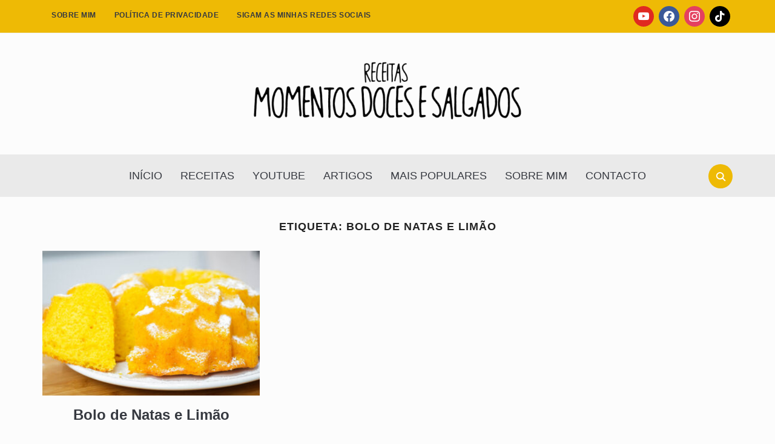

--- FILE ---
content_type: text/html; charset=UTF-8
request_url: https://momentosdocesesalgados.com/tag/bolo-de-natas-e-limao/
body_size: 35043
content:
<!DOCTYPE html><html dir="ltr" lang="pt-PT" prefix="og: https://ogp.me/ns#"><head><script data-no-optimize="1">var litespeed_docref=sessionStorage.getItem("litespeed_docref");litespeed_docref&&(Object.defineProperty(document,"referrer",{get:function(){return litespeed_docref}}),sessionStorage.removeItem("litespeed_docref"));</script> <meta charset="UTF-8"><meta name="viewport" content="width=device-width, initial-scale=1.0"><link rel="profile" href="http://gmpg.org/xfn/11"><link rel="pingback" href="https://momentosdocesesalgados.com/xmlrpc.php"><link rel="preload" as="font" href="https://momentosdocesesalgados.com/wp-content/themes/foodica-pro/fonts/foodica.ttf" type="font/ttf" crossorigin><title>Bolo de Natas e Limão - Momentos Doces e Salgados</title><meta name="robots" content="max-image-preview:large" /><meta name="p:domain_verify" content="853e1555586ffcfd3a1d51b09d7b05e9" /><meta name="keywords" content="bolo de natas,receita de bolo,limão,sobremesa cítrica,doces portugueses,receitas de natal,cozinha caseira,bolo fofinho,bolo de natas e limão,bolo de natas receita,bolo de nata com limão,bolo de natas e leite condensado,bolo de bolacha com natas e leite condensado,bolo de natas e laranja,bolo com nata e leite condensado" /><link rel="canonical" href="https://momentosdocesesalgados.com/tag/bolo-de-natas-e-limao/" /><meta name="generator" content="All in One SEO (AIOSEO) 4.9.3" /> <script type="application/ld+json" class="aioseo-schema">{"@context":"https:\/\/schema.org","@graph":[{"@type":"BreadcrumbList","@id":"https:\/\/momentosdocesesalgados.com\/tag\/bolo-de-natas-e-limao\/#breadcrumblist","itemListElement":[{"@type":"ListItem","@id":"https:\/\/momentosdocesesalgados.com#listItem","position":1,"name":"Home","item":"https:\/\/momentosdocesesalgados.com","nextItem":{"@type":"ListItem","@id":"https:\/\/momentosdocesesalgados.com\/tag\/bolo-de-natas-e-limao\/#listItem","name":"Bolo de Natas e Lima\u0303o"}},{"@type":"ListItem","@id":"https:\/\/momentosdocesesalgados.com\/tag\/bolo-de-natas-e-limao\/#listItem","position":2,"name":"Bolo de Natas e Lima\u0303o","previousItem":{"@type":"ListItem","@id":"https:\/\/momentosdocesesalgados.com#listItem","name":"Home"}}]},{"@type":"CollectionPage","@id":"https:\/\/momentosdocesesalgados.com\/tag\/bolo-de-natas-e-limao\/#collectionpage","url":"https:\/\/momentosdocesesalgados.com\/tag\/bolo-de-natas-e-limao\/","name":"Bolo de Natas e Lima\u0303o - Momentos Doces e Salgados","inLanguage":"pt-PT","isPartOf":{"@id":"https:\/\/momentosdocesesalgados.com\/#website"},"breadcrumb":{"@id":"https:\/\/momentosdocesesalgados.com\/tag\/bolo-de-natas-e-limao\/#breadcrumblist"}},{"@type":"Organization","@id":"https:\/\/momentosdocesesalgados.com\/#organization","name":"Momentos Doces e Salgados","description":"Receitas de culin\u00e1ria f\u00e1ceis e r\u00e1pidas em v\u00eddeo, Aprenda a cozinhar deliciosas receitas de forma pr\u00e1tica e bastante simples.","url":"https:\/\/momentosdocesesalgados.com\/","logo":{"@type":"ImageObject","url":"https:\/\/momentosdocesesalgados.com\/wp-content\/uploads\/2020\/11\/cropped-Sem-titulo-1.png","@id":"https:\/\/momentosdocesesalgados.com\/tag\/bolo-de-natas-e-limao\/#organizationLogo","width":1109,"height":241},"image":{"@id":"https:\/\/momentosdocesesalgados.com\/tag\/bolo-de-natas-e-limao\/#organizationLogo"},"sameAs":["https:\/\/facebook.com\/momentosdocesesalgados","https:\/\/twitter.com\/momentosds","https:\/\/instagram.com\/momentosdocesesalgados","https:\/\/www.pinterest.pt\/momentosdocesesalgados\/","https:\/\/youtube.com\/c\/momentosdocesesalgados"]},{"@type":"WebSite","@id":"https:\/\/momentosdocesesalgados.com\/#website","url":"https:\/\/momentosdocesesalgados.com\/","name":"Momentos Doces e Salgados","description":"Receitas de culin\u00e1ria f\u00e1ceis e r\u00e1pidas em v\u00eddeo, Aprenda a cozinhar deliciosas receitas de forma pr\u00e1tica e bastante simples.","inLanguage":"pt-PT","publisher":{"@id":"https:\/\/momentosdocesesalgados.com\/#organization"}}]}</script> <link rel='dns-prefetch' href='//assets.pinterest.com' /><link rel='dns-prefetch' href='//www.googletagmanager.com' /><link rel='dns-prefetch' href='//fonts.googleapis.com' /><link rel='dns-prefetch' href='//secure.rating-widget.com' /><link rel='dns-prefetch' href='//pagead2.googlesyndication.com' /><link rel='dns-prefetch' href='//fundingchoicesmessages.google.com' /><link rel="alternate" type="application/rss+xml" title="Momentos Doces e Salgados &raquo; Feed" href="https://momentosdocesesalgados.com/feed/" /><link rel="alternate" type="application/rss+xml" title="Momentos Doces e Salgados &raquo; Feed de comentários" href="https://momentosdocesesalgados.com/comments/feed/" /> <script id="wpp-js" type="litespeed/javascript" data-src="https://momentosdocesesalgados.com/wp-content/plugins/wordpress-popular-posts/assets/js/wpp.min.js?ver=7.3.6" data-sampling="0" data-sampling-rate="100" data-api-url="https://momentosdocesesalgados.com/wp-json/wordpress-popular-posts" data-post-id="0" data-token="183de262de" data-lang="0" data-debug="0"></script> <link rel="alternate" type="application/rss+xml" title="Feed de etiquetas Momentos Doces e Salgados &raquo; Bolo de Natas e Limão" href="https://momentosdocesesalgados.com/tag/bolo-de-natas-e-limao/feed/" /><style id='wp-img-auto-sizes-contain-inline-css' type='text/css'>img:is([sizes=auto i],[sizes^="auto," i]){contain-intrinsic-size:3000px 1500px}
/*# sourceURL=wp-img-auto-sizes-contain-inline-css */</style><link data-optimized="2" rel="stylesheet" href="https://momentosdocesesalgados.com/wp-content/litespeed/css/f4724ce49c0c399441c3528ccdaba770.css?ver=dd808" /><style id='wp-block-paragraph-inline-css' type='text/css'>.is-small-text{font-size:.875em}.is-regular-text{font-size:1em}.is-large-text{font-size:2.25em}.is-larger-text{font-size:3em}.has-drop-cap:not(:focus):first-letter{float:left;font-size:8.4em;font-style:normal;font-weight:100;line-height:.68;margin:.05em .1em 0 0;text-transform:uppercase}body.rtl .has-drop-cap:not(:focus):first-letter{float:none;margin-left:.1em}p.has-drop-cap.has-background{overflow:hidden}:root :where(p.has-background){padding:1.25em 2.375em}:where(p.has-text-color:not(.has-link-color)) a{color:inherit}p.has-text-align-left[style*="writing-mode:vertical-lr"],p.has-text-align-right[style*="writing-mode:vertical-rl"]{rotate:180deg}
/*# sourceURL=https://momentosdocesesalgados.com/wp-includes/blocks/paragraph/style.min.css */</style><style id='global-styles-inline-css' type='text/css'>:root{--wp--preset--aspect-ratio--square: 1;--wp--preset--aspect-ratio--4-3: 4/3;--wp--preset--aspect-ratio--3-4: 3/4;--wp--preset--aspect-ratio--3-2: 3/2;--wp--preset--aspect-ratio--2-3: 2/3;--wp--preset--aspect-ratio--16-9: 16/9;--wp--preset--aspect-ratio--9-16: 9/16;--wp--preset--color--black: #000000;--wp--preset--color--cyan-bluish-gray: #abb8c3;--wp--preset--color--white: #ffffff;--wp--preset--color--pale-pink: #f78da7;--wp--preset--color--vivid-red: #cf2e2e;--wp--preset--color--luminous-vivid-orange: #ff6900;--wp--preset--color--luminous-vivid-amber: #fcb900;--wp--preset--color--light-green-cyan: #7bdcb5;--wp--preset--color--vivid-green-cyan: #00d084;--wp--preset--color--pale-cyan-blue: #8ed1fc;--wp--preset--color--vivid-cyan-blue: #0693e3;--wp--preset--color--vivid-purple: #9b51e0;--wp--preset--color--primary: #363940;--wp--preset--color--secondary: #818592;--wp--preset--color--tertiary: #0F7FAF;--wp--preset--color--lightgrey: #ececec;--wp--preset--color--foreground: #212121;--wp--preset--color--background: #eff4f7;--wp--preset--color--green: #4FD086;--wp--preset--color--teal: #4DBDBA;--wp--preset--color--orange: #E98464;--wp--preset--color--red: #E75148;--wp--preset--color--pink: #FB8FB0;--wp--preset--color--light-background: #fafafa;--wp--preset--gradient--vivid-cyan-blue-to-vivid-purple: linear-gradient(135deg,rgb(6,147,227) 0%,rgb(155,81,224) 100%);--wp--preset--gradient--light-green-cyan-to-vivid-green-cyan: linear-gradient(135deg,rgb(122,220,180) 0%,rgb(0,208,130) 100%);--wp--preset--gradient--luminous-vivid-amber-to-luminous-vivid-orange: linear-gradient(135deg,rgb(252,185,0) 0%,rgb(255,105,0) 100%);--wp--preset--gradient--luminous-vivid-orange-to-vivid-red: linear-gradient(135deg,rgb(255,105,0) 0%,rgb(207,46,46) 100%);--wp--preset--gradient--very-light-gray-to-cyan-bluish-gray: linear-gradient(135deg,rgb(238,238,238) 0%,rgb(169,184,195) 100%);--wp--preset--gradient--cool-to-warm-spectrum: linear-gradient(135deg,rgb(74,234,220) 0%,rgb(151,120,209) 20%,rgb(207,42,186) 40%,rgb(238,44,130) 60%,rgb(251,105,98) 80%,rgb(254,248,76) 100%);--wp--preset--gradient--blush-light-purple: linear-gradient(135deg,rgb(255,206,236) 0%,rgb(152,150,240) 100%);--wp--preset--gradient--blush-bordeaux: linear-gradient(135deg,rgb(254,205,165) 0%,rgb(254,45,45) 50%,rgb(107,0,62) 100%);--wp--preset--gradient--luminous-dusk: linear-gradient(135deg,rgb(255,203,112) 0%,rgb(199,81,192) 50%,rgb(65,88,208) 100%);--wp--preset--gradient--pale-ocean: linear-gradient(135deg,rgb(255,245,203) 0%,rgb(182,227,212) 50%,rgb(51,167,181) 100%);--wp--preset--gradient--electric-grass: linear-gradient(135deg,rgb(202,248,128) 0%,rgb(113,206,126) 100%);--wp--preset--gradient--midnight: linear-gradient(135deg,rgb(2,3,129) 0%,rgb(40,116,252) 100%);--wp--preset--gradient--black-primary: linear-gradient(0deg,var(--wp--preset--color--primary) 0%,rgba(0,58,102,0) 100%);--wp--preset--gradient--black-secondary: linear-gradient(135deg,rgba(0,0,0,1) 50%,var(--wp--preset--color--tertiary) 100%);--wp--preset--font-size--small: 13px;--wp--preset--font-size--medium: 20px;--wp--preset--font-size--large: 36px;--wp--preset--font-size--x-large: 42px;--wp--preset--spacing--20: 0.44rem;--wp--preset--spacing--30: 0.67rem;--wp--preset--spacing--40: 1rem;--wp--preset--spacing--50: 1.5rem;--wp--preset--spacing--60: 2.25rem;--wp--preset--spacing--70: 3.38rem;--wp--preset--spacing--80: 5.06rem;--wp--preset--spacing--x-small: 20px;--wp--preset--spacing--small: 40px;--wp--preset--spacing--medium: 60px;--wp--preset--spacing--large: 80px;--wp--preset--spacing--x-large: 100px;--wp--preset--shadow--natural: 6px 6px 9px rgba(0, 0, 0, 0.2);--wp--preset--shadow--deep: 12px 12px 50px rgba(0, 0, 0, 0.4);--wp--preset--shadow--sharp: 6px 6px 0px rgba(0, 0, 0, 0.2);--wp--preset--shadow--outlined: 6px 6px 0px -3px rgb(255, 255, 255), 6px 6px rgb(0, 0, 0);--wp--preset--shadow--crisp: 6px 6px 0px rgb(0, 0, 0);--wp--custom--font-weight--black: 900;--wp--custom--font-weight--bold: 600;--wp--custom--font-weight--extra-bold: 800;--wp--custom--font-weight--light: 300;--wp--custom--font-weight--medium: 500;--wp--custom--font-weight--regular: 400;--wp--custom--font-weight--semi-bold: 500;--wp--custom--line-height--body: 1.75;--wp--custom--line-height--heading: 1.1;--wp--custom--line-height--medium: 1.5;--wp--custom--line-height--one: 1;--wp--custom--spacing--outer: 30px;}:root { --wp--style--global--content-size: 1140px;--wp--style--global--wide-size: 1390px; }:where(body) { margin: 0; }.wp-site-blocks { padding-top: var(--wp--style--root--padding-top); padding-bottom: var(--wp--style--root--padding-bottom); }.has-global-padding { padding-right: var(--wp--style--root--padding-right); padding-left: var(--wp--style--root--padding-left); }.has-global-padding > .alignfull { margin-right: calc(var(--wp--style--root--padding-right) * -1); margin-left: calc(var(--wp--style--root--padding-left) * -1); }.has-global-padding :where(:not(.alignfull.is-layout-flow) > .has-global-padding:not(.wp-block-block, .alignfull)) { padding-right: 0; padding-left: 0; }.has-global-padding :where(:not(.alignfull.is-layout-flow) > .has-global-padding:not(.wp-block-block, .alignfull)) > .alignfull { margin-left: 0; margin-right: 0; }.wp-site-blocks > .alignleft { float: left; margin-right: 2em; }.wp-site-blocks > .alignright { float: right; margin-left: 2em; }.wp-site-blocks > .aligncenter { justify-content: center; margin-left: auto; margin-right: auto; }:where(.wp-site-blocks) > * { margin-block-start: 20px; margin-block-end: 0; }:where(.wp-site-blocks) > :first-child { margin-block-start: 0; }:where(.wp-site-blocks) > :last-child { margin-block-end: 0; }:root { --wp--style--block-gap: 20px; }:root :where(.is-layout-flow) > :first-child{margin-block-start: 0;}:root :where(.is-layout-flow) > :last-child{margin-block-end: 0;}:root :where(.is-layout-flow) > *{margin-block-start: 20px;margin-block-end: 0;}:root :where(.is-layout-constrained) > :first-child{margin-block-start: 0;}:root :where(.is-layout-constrained) > :last-child{margin-block-end: 0;}:root :where(.is-layout-constrained) > *{margin-block-start: 20px;margin-block-end: 0;}:root :where(.is-layout-flex){gap: 20px;}:root :where(.is-layout-grid){gap: 20px;}.is-layout-flow > .alignleft{float: left;margin-inline-start: 0;margin-inline-end: 2em;}.is-layout-flow > .alignright{float: right;margin-inline-start: 2em;margin-inline-end: 0;}.is-layout-flow > .aligncenter{margin-left: auto !important;margin-right: auto !important;}.is-layout-constrained > .alignleft{float: left;margin-inline-start: 0;margin-inline-end: 2em;}.is-layout-constrained > .alignright{float: right;margin-inline-start: 2em;margin-inline-end: 0;}.is-layout-constrained > .aligncenter{margin-left: auto !important;margin-right: auto !important;}.is-layout-constrained > :where(:not(.alignleft):not(.alignright):not(.alignfull)){max-width: var(--wp--style--global--content-size);margin-left: auto !important;margin-right: auto !important;}.is-layout-constrained > .alignwide{max-width: var(--wp--style--global--wide-size);}body .is-layout-flex{display: flex;}.is-layout-flex{flex-wrap: wrap;align-items: center;}.is-layout-flex > :is(*, div){margin: 0;}body .is-layout-grid{display: grid;}.is-layout-grid > :is(*, div){margin: 0;}body{--wp--style--root--padding-top: 0px;--wp--style--root--padding-right: 0px;--wp--style--root--padding-bottom: 0px;--wp--style--root--padding-left: 0px;}a:where(:not(.wp-element-button)){color: var(--wp--preset--color--primary);text-decoration: underline;}:root :where(a:where(:not(.wp-element-button)):hover){color: var(--wp--preset--color--primary);}:root :where(.wp-element-button, .wp-block-button__link){background-color: var(--wp--preset--color--secondary);border-radius: 4px;border-width: 0;color: var(--wp--preset--color--white);font-family: inherit;font-size: inherit;font-style: inherit;font-weight: var(--wp--custom--font-weight--medium);letter-spacing: inherit;line-height: inherit;padding-top: 10px;padding-right: 25px;padding-bottom: 10px;padding-left: 25px;text-decoration: none;text-transform: inherit;}.has-black-color{color: var(--wp--preset--color--black) !important;}.has-cyan-bluish-gray-color{color: var(--wp--preset--color--cyan-bluish-gray) !important;}.has-white-color{color: var(--wp--preset--color--white) !important;}.has-pale-pink-color{color: var(--wp--preset--color--pale-pink) !important;}.has-vivid-red-color{color: var(--wp--preset--color--vivid-red) !important;}.has-luminous-vivid-orange-color{color: var(--wp--preset--color--luminous-vivid-orange) !important;}.has-luminous-vivid-amber-color{color: var(--wp--preset--color--luminous-vivid-amber) !important;}.has-light-green-cyan-color{color: var(--wp--preset--color--light-green-cyan) !important;}.has-vivid-green-cyan-color{color: var(--wp--preset--color--vivid-green-cyan) !important;}.has-pale-cyan-blue-color{color: var(--wp--preset--color--pale-cyan-blue) !important;}.has-vivid-cyan-blue-color{color: var(--wp--preset--color--vivid-cyan-blue) !important;}.has-vivid-purple-color{color: var(--wp--preset--color--vivid-purple) !important;}.has-primary-color{color: var(--wp--preset--color--primary) !important;}.has-secondary-color{color: var(--wp--preset--color--secondary) !important;}.has-tertiary-color{color: var(--wp--preset--color--tertiary) !important;}.has-lightgrey-color{color: var(--wp--preset--color--lightgrey) !important;}.has-foreground-color{color: var(--wp--preset--color--foreground) !important;}.has-background-color{color: var(--wp--preset--color--background) !important;}.has-green-color{color: var(--wp--preset--color--green) !important;}.has-teal-color{color: var(--wp--preset--color--teal) !important;}.has-orange-color{color: var(--wp--preset--color--orange) !important;}.has-red-color{color: var(--wp--preset--color--red) !important;}.has-pink-color{color: var(--wp--preset--color--pink) !important;}.has-light-background-color{color: var(--wp--preset--color--light-background) !important;}.has-black-background-color{background-color: var(--wp--preset--color--black) !important;}.has-cyan-bluish-gray-background-color{background-color: var(--wp--preset--color--cyan-bluish-gray) !important;}.has-white-background-color{background-color: var(--wp--preset--color--white) !important;}.has-pale-pink-background-color{background-color: var(--wp--preset--color--pale-pink) !important;}.has-vivid-red-background-color{background-color: var(--wp--preset--color--vivid-red) !important;}.has-luminous-vivid-orange-background-color{background-color: var(--wp--preset--color--luminous-vivid-orange) !important;}.has-luminous-vivid-amber-background-color{background-color: var(--wp--preset--color--luminous-vivid-amber) !important;}.has-light-green-cyan-background-color{background-color: var(--wp--preset--color--light-green-cyan) !important;}.has-vivid-green-cyan-background-color{background-color: var(--wp--preset--color--vivid-green-cyan) !important;}.has-pale-cyan-blue-background-color{background-color: var(--wp--preset--color--pale-cyan-blue) !important;}.has-vivid-cyan-blue-background-color{background-color: var(--wp--preset--color--vivid-cyan-blue) !important;}.has-vivid-purple-background-color{background-color: var(--wp--preset--color--vivid-purple) !important;}.has-primary-background-color{background-color: var(--wp--preset--color--primary) !important;}.has-secondary-background-color{background-color: var(--wp--preset--color--secondary) !important;}.has-tertiary-background-color{background-color: var(--wp--preset--color--tertiary) !important;}.has-lightgrey-background-color{background-color: var(--wp--preset--color--lightgrey) !important;}.has-foreground-background-color{background-color: var(--wp--preset--color--foreground) !important;}.has-background-background-color{background-color: var(--wp--preset--color--background) !important;}.has-green-background-color{background-color: var(--wp--preset--color--green) !important;}.has-teal-background-color{background-color: var(--wp--preset--color--teal) !important;}.has-orange-background-color{background-color: var(--wp--preset--color--orange) !important;}.has-red-background-color{background-color: var(--wp--preset--color--red) !important;}.has-pink-background-color{background-color: var(--wp--preset--color--pink) !important;}.has-light-background-background-color{background-color: var(--wp--preset--color--light-background) !important;}.has-black-border-color{border-color: var(--wp--preset--color--black) !important;}.has-cyan-bluish-gray-border-color{border-color: var(--wp--preset--color--cyan-bluish-gray) !important;}.has-white-border-color{border-color: var(--wp--preset--color--white) !important;}.has-pale-pink-border-color{border-color: var(--wp--preset--color--pale-pink) !important;}.has-vivid-red-border-color{border-color: var(--wp--preset--color--vivid-red) !important;}.has-luminous-vivid-orange-border-color{border-color: var(--wp--preset--color--luminous-vivid-orange) !important;}.has-luminous-vivid-amber-border-color{border-color: var(--wp--preset--color--luminous-vivid-amber) !important;}.has-light-green-cyan-border-color{border-color: var(--wp--preset--color--light-green-cyan) !important;}.has-vivid-green-cyan-border-color{border-color: var(--wp--preset--color--vivid-green-cyan) !important;}.has-pale-cyan-blue-border-color{border-color: var(--wp--preset--color--pale-cyan-blue) !important;}.has-vivid-cyan-blue-border-color{border-color: var(--wp--preset--color--vivid-cyan-blue) !important;}.has-vivid-purple-border-color{border-color: var(--wp--preset--color--vivid-purple) !important;}.has-primary-border-color{border-color: var(--wp--preset--color--primary) !important;}.has-secondary-border-color{border-color: var(--wp--preset--color--secondary) !important;}.has-tertiary-border-color{border-color: var(--wp--preset--color--tertiary) !important;}.has-lightgrey-border-color{border-color: var(--wp--preset--color--lightgrey) !important;}.has-foreground-border-color{border-color: var(--wp--preset--color--foreground) !important;}.has-background-border-color{border-color: var(--wp--preset--color--background) !important;}.has-green-border-color{border-color: var(--wp--preset--color--green) !important;}.has-teal-border-color{border-color: var(--wp--preset--color--teal) !important;}.has-orange-border-color{border-color: var(--wp--preset--color--orange) !important;}.has-red-border-color{border-color: var(--wp--preset--color--red) !important;}.has-pink-border-color{border-color: var(--wp--preset--color--pink) !important;}.has-light-background-border-color{border-color: var(--wp--preset--color--light-background) !important;}.has-vivid-cyan-blue-to-vivid-purple-gradient-background{background: var(--wp--preset--gradient--vivid-cyan-blue-to-vivid-purple) !important;}.has-light-green-cyan-to-vivid-green-cyan-gradient-background{background: var(--wp--preset--gradient--light-green-cyan-to-vivid-green-cyan) !important;}.has-luminous-vivid-amber-to-luminous-vivid-orange-gradient-background{background: var(--wp--preset--gradient--luminous-vivid-amber-to-luminous-vivid-orange) !important;}.has-luminous-vivid-orange-to-vivid-red-gradient-background{background: var(--wp--preset--gradient--luminous-vivid-orange-to-vivid-red) !important;}.has-very-light-gray-to-cyan-bluish-gray-gradient-background{background: var(--wp--preset--gradient--very-light-gray-to-cyan-bluish-gray) !important;}.has-cool-to-warm-spectrum-gradient-background{background: var(--wp--preset--gradient--cool-to-warm-spectrum) !important;}.has-blush-light-purple-gradient-background{background: var(--wp--preset--gradient--blush-light-purple) !important;}.has-blush-bordeaux-gradient-background{background: var(--wp--preset--gradient--blush-bordeaux) !important;}.has-luminous-dusk-gradient-background{background: var(--wp--preset--gradient--luminous-dusk) !important;}.has-pale-ocean-gradient-background{background: var(--wp--preset--gradient--pale-ocean) !important;}.has-electric-grass-gradient-background{background: var(--wp--preset--gradient--electric-grass) !important;}.has-midnight-gradient-background{background: var(--wp--preset--gradient--midnight) !important;}.has-black-primary-gradient-background{background: var(--wp--preset--gradient--black-primary) !important;}.has-black-secondary-gradient-background{background: var(--wp--preset--gradient--black-secondary) !important;}.has-small-font-size{font-size: var(--wp--preset--font-size--small) !important;}.has-medium-font-size{font-size: var(--wp--preset--font-size--medium) !important;}.has-large-font-size{font-size: var(--wp--preset--font-size--large) !important;}.has-x-large-font-size{font-size: var(--wp--preset--font-size--x-large) !important;}
/*# sourceURL=global-styles-inline-css */</style><link rel='stylesheet' id='rw_toprated-css' href='https://secure.rating-widget.com/css/wordpress/toprated.css?ck=Y2026M01D21&#038;ver=3.2.4' type='text/css' media='all' /><link rel='stylesheet' id='rw_recommendations-css' href='https://secure.rating-widget.com/css/widget/recommendations.css?ck=Y2026M01D21&#038;ver=3.2.4' type='text/css' media='all' /><link rel='preload' as='font'  id='wpzoom-social-icons-font-academicons-woff2-css' href='https://momentosdocesesalgados.com/wp-content/plugins/social-icons-widget-by-wpzoom/assets/font/academicons.woff2?v=1.9.2'  type='font/woff2' crossorigin /><link rel='preload' as='font'  id='wpzoom-social-icons-font-fontawesome-3-woff2-css' href='https://momentosdocesesalgados.com/wp-content/plugins/social-icons-widget-by-wpzoom/assets/font/fontawesome-webfont.woff2?v=4.7.0'  type='font/woff2' crossorigin /><link rel='preload' as='font'  id='wpzoom-social-icons-font-genericons-woff-css' href='https://momentosdocesesalgados.com/wp-content/plugins/social-icons-widget-by-wpzoom/assets/font/Genericons.woff'  type='font/woff' crossorigin /><link rel='preload' as='font'  id='wpzoom-social-icons-font-socicon-woff2-css' href='https://momentosdocesesalgados.com/wp-content/plugins/social-icons-widget-by-wpzoom/assets/font/socicon.woff2?v=4.5.3'  type='font/woff2' crossorigin /> <script type="litespeed/javascript" data-src="https://momentosdocesesalgados.com/wp-includes/js/jquery/jquery.min.js" id="jquery-core-js"></script> 
 <script type="litespeed/javascript" data-src="https://www.googletagmanager.com/gtag/js?id=G-4GYJP8KV7T" id="google_gtagjs-js"></script> <script id="google_gtagjs-js-after" type="litespeed/javascript">window.dataLayer=window.dataLayer||[];function gtag(){dataLayer.push(arguments)}
gtag("set","linker",{"domains":["momentosdocesesalgados.com"]});gtag("js",new Date());gtag("set","developer_id.dZTNiMT",!0);gtag("config","G-4GYJP8KV7T")</script> <link rel="https://api.w.org/" href="https://momentosdocesesalgados.com/wp-json/" /><link rel="alternate" title="JSON" type="application/json" href="https://momentosdocesesalgados.com/wp-json/wp/v2/tags/1921" /><link rel="EditURI" type="application/rsd+xml" title="RSD" href="https://momentosdocesesalgados.com/xmlrpc.php?rsd" /><meta name="generator" content="WordPress 6.9" /><meta property="fb:app_id" content="861165024424660"/><meta property="fb:pages" content="890058787775347 " /><meta name="generator" content="Site Kit by Google 1.170.0" /><style id="wpp-loading-animation-styles">@-webkit-keyframes bgslide{from{background-position-x:0}to{background-position-x:-200%}}@keyframes bgslide{from{background-position-x:0}to{background-position-x:-200%}}.wpp-widget-block-placeholder,.wpp-shortcode-placeholder{margin:0 auto;width:60px;height:3px;background:#dd3737;background:linear-gradient(90deg,#dd3737 0%,#571313 10%,#dd3737 100%);background-size:200% auto;border-radius:3px;-webkit-animation:bgslide 1s infinite linear;animation:bgslide 1s infinite linear}</style><meta name="generator" content="Foodica PRO 4.2.0" /><meta name="generator" content="WPZOOM Framework 2.0.9" /><meta property="fb:pages" content="890058787775347" />
<style type="text/css" id="foodica-pro-custom-css">.navbar-brand-wpz .tagline{display:none;}body{background:#fcfcfc;}.top-navbar{background:#eeba05;}.main-navbar, .main-navbar.headroom--not-top{background:#eaeaea;border-top-color:#eaeaea;border-bottom-color:#eaeaea;}.sb-search .sb-icon-search{background:#eeba05;}.footer-menu{background-color:#eeba05;}
@media screen and (min-width: 769px){.slides li .slide-overlay{background:-moz-linear-gradient(left, rgba(239,244,247,0) 27%, rgba(237,201,71,1) 63%); /* FF3.6+ */
           background: -webkit-linear-gradient(left, rgba(239,244,247,0) 27%, rgba(237,201,71,1) 63%); /* Chrome10+,Safari5.1+ */
           background: -o-linear-gradient(left, rgba(239,244,247,0) 27%, rgba(237,201,71,1) 63%); /* Opera 11.10+ */
           background: -ms-linear-gradient(left, rgba(239,244,247,0) 27%, rgba(237,201,71,1) 63%); /* IE10+ */
           background: linear-gradient(to right, rgba(239,244,247,0) 27%, rgba(237,201,71,1) 63%); /* W3C */;;}body{font-size:16px;}.navbar-brand-wpz a, .desktop_header_layout_compact .navbar-brand-wpz a{font-size:55px;}.home_tagline{font-size:24px;}.slides li h3 a{font-size:40px;}.slides .slide_button a{font-size:14px;}.widget h3.title{font-size:18px;}.entry-title{font-size:24px;}.recent-posts .entry-content{font-size:16px;}.recent-posts .post.sticky .entry-title{font-size:36px;}.single h1.entry-title{font-size:38px;}.single .entry-content, .page .entry-content{font-size:16px;}.page h1.entry-title{font-size:44px;}.footer-menu ul li{font-size:16px;}}
@media screen and (max-width: 768px){body{font-size:16px;}.navbar-brand-wpz a, .desktop_header_layout_compact .navbar-brand-wpz a{font-size:45px;}.home_tagline{font-size:22px;}.slides li h3 a{font-size:36px;}.slides .slide_button a{font-size:14px;}.widget h3.title{font-size:18px;}.entry-title{font-size:20px;}.recent-posts .entry-content{font-size:16px;}.recent-posts .post.sticky .entry-title{font-size:26px;}.single h1.entry-title{font-size:26px;}.single .entry-content, .page .entry-content{font-size:16px;}.page h1.entry-title{font-size:34px;}.footer-menu ul li{font-size:16px;}}
@media screen and (max-width: 480px){body{font-size:16px;}.navbar-brand-wpz a, .desktop_header_layout_compact .navbar-brand-wpz a{font-size:36px;}.home_tagline{font-size:18px;}.slides li h3 a{font-size:26px;}.slides .slide_button a{font-size:14px;}.widget h3.title{font-size:18px;}.entry-title{font-size:20px;}.recent-posts .entry-content{font-size:16px;}.recent-posts .post.sticky .entry-title{font-size:26px;}.single h1.entry-title{font-size:22px;}.single .entry-content, .page .entry-content{font-size:16px;}.page h1.entry-title{font-size:28px;}.footer-menu ul li{font-size:16px;}}</style><meta name="google-adsense-platform-account" content="ca-host-pub-2644536267352236"><meta name="google-adsense-platform-domain" content="sitekit.withgoogle.com"> <script type="litespeed/javascript" data-src="https://pagead2.googlesyndication.com/pagead/js/adsbygoogle.js?client=ca-pub-3070090700371165&amp;host=ca-host-pub-2644536267352236" crossorigin="anonymous"></script>  <script type="litespeed/javascript" data-src="https://fundingchoicesmessages.google.com/i/pub-3070090700371165?ers=1" nonce="jdjNL9evOPa5Aamzam47AA"></script><script nonce="jdjNL9evOPa5Aamzam47AA" type="litespeed/javascript">(function(){function signalGooglefcPresent(){if(!window.frames.googlefcPresent){if(document.body){const iframe=document.createElement('iframe');iframe.style='width: 0; height: 0; border: none; z-index: -1000; left: -1000px; top: -1000px;';iframe.style.display='none';iframe.name='googlefcPresent';document.body.appendChild(iframe)}else{setTimeout(signalGooglefcPresent,0)}}}signalGooglefcPresent()})()</script>  <script type="litespeed/javascript">(function(){'use strict';function aa(a){var b=0;return function(){return b<a.length?{done:!1,value:a[b++]}:{done:!0}}}var ba="function"==typeof Object.defineProperties?Object.defineProperty:function(a,b,c){if(a==Array.prototype||a==Object.prototype)return a;a[b]=c.value;return a};function ea(a){a=["object"==typeof globalThis&&globalThis,a,"object"==typeof window&&window,"object"==typeof self&&self,"object"==typeof global&&global];for(var b=0;b<a.length;++b){var c=a[b];if(c&&c.Math==Math)return c}throw Error("Cannot find global object");}var fa=ea(this);function ha(a,b){if(b)a:{var c=fa;a=a.split(".");for(var d=0;d<a.length-1;d++){var e=a[d];if(!(e in c))break a;c=c[e]}a=a[a.length-1];d=c[a];b=b(d);b!=d&&null!=b&&ba(c,a,{configurable:!0,writable:!0,value:b})}}
var ia="function"==typeof Object.create?Object.create:function(a){function b(){}b.prototype=a;return new b},l;if("function"==typeof Object.setPrototypeOf)l=Object.setPrototypeOf;else{var m;a:{var ja={a:!0},ka={};try{ka.__proto__=ja;m=ka.a;break a}catch(a){}m=!1}l=m?function(a,b){a.__proto__=b;if(a.__proto__!==b)throw new TypeError(a+" is not extensible");return a}:null}var la=l;function n(a,b){a.prototype=ia(b.prototype);a.prototype.constructor=a;if(la)la(a,b);else for(var c in b)if("prototype"!=c)if(Object.defineProperties){var d=Object.getOwnPropertyDescriptor(b,c);d&&Object.defineProperty(a,c,d)}else a[c]=b[c];a.A=b.prototype}function ma(){for(var a=Number(this),b=[],c=a;c<arguments.length;c++)b[c-a]=arguments[c];return b}
var na="function"==typeof Object.assign?Object.assign:function(a,b){for(var c=1;c<arguments.length;c++){var d=arguments[c];if(d)for(var e in d)Object.prototype.hasOwnProperty.call(d,e)&&(a[e]=d[e])}return a};ha("Object.assign",function(a){return a||na});var p=this||self;function q(a){return a};var t,u;a:{for(var oa=["CLOSURE_FLAGS"],v=p,x=0;x<oa.length;x++)if(v=v[oa[x]],null==v){u=null;break a}u=v}var pa=u&&u[610401301];t=null!=pa?pa:!1;var z,qa=p.navigator;z=qa?qa.userAgentData||null:null;function A(a){return t?z?z.brands.some(function(b){return(b=b.brand)&&-1!=b.indexOf(a)}):!1:!1}function B(a){var b;a:{if(b=p.navigator)if(b=b.userAgent)break a;b=""}return-1!=b.indexOf(a)};function C(){return t?!!z&&0<z.brands.length:!1}function D(){return C()?A("Chromium"):(B("Chrome")||B("CriOS"))&&!(C()?0:B("Edge"))||B("Silk")};var ra=C()?!1:B("Trident")||B("MSIE");!B("Android")||D();D();B("Safari")&&(D()||(C()?0:B("Coast"))||(C()?0:B("Opera"))||(C()?0:B("Edge"))||(C()?A("Microsoft Edge"):B("Edg/"))||C()&&A("Opera"));var sa={},E=null;var ta="undefined"!==typeof Uint8Array,ua=!ra&&"function"===typeof btoa;var F="function"===typeof Symbol&&"symbol"===typeof Symbol()?Symbol():void 0,G=F?function(a,b){a[F]|=b}:function(a,b){void 0!==a.g?a.g|=b:Object.defineProperties(a,{g:{value:b,configurable:!0,writable:!0,enumerable:!1}})};function va(a){var b=H(a);1!==(b&1)&&(Object.isFrozen(a)&&(a=Array.prototype.slice.call(a)),I(a,b|1))}
var H=F?function(a){return a[F]|0}:function(a){return a.g|0},J=F?function(a){return a[F]}:function(a){return a.g},I=F?function(a,b){a[F]=b}:function(a,b){void 0!==a.g?a.g=b:Object.defineProperties(a,{g:{value:b,configurable:!0,writable:!0,enumerable:!1}})};function wa(){var a=[];G(a,1);return a}function xa(a,b){I(b,(a|0)&-99)}function K(a,b){I(b,(a|34)&-73)}function L(a){a=a>>11&1023;return 0===a?536870912:a};var M={};function N(a){return null!==a&&"object"===typeof a&&!Array.isArray(a)&&a.constructor===Object}var O,ya=[];I(ya,39);O=Object.freeze(ya);var P;function Q(a,b){P=b;a=new a(b);P=void 0;return a}
function R(a,b,c){null==a&&(a=P);P=void 0;if(null==a){var d=96;c?(a=[c],d|=512):a=[];b&&(d=d&-2095105|(b&1023)<<11)}else{if(!Array.isArray(a))throw Error();d=H(a);if(d&64)return a;d|=64;if(c&&(d|=512,c!==a[0]))throw Error();a:{c=a;var e=c.length;if(e){var f=e-1,g=c[f];if(N(g)){d|=256;b=(d>>9&1)-1;e=f-b;1024<=e&&(za(c,b,g),e=1023);d=d&-2095105|(e&1023)<<11;break a}}b&&(g=(d>>9&1)-1,b=Math.max(b,e-g),1024<b&&(za(c,g,{}),d|=256,b=1023),d=d&-2095105|(b&1023)<<11)}}I(a,d);return a}
function za(a,b,c){for(var d=1023+b,e=a.length,f=d;f<e;f++){var g=a[f];null!=g&&g!==c&&(c[f-b]=g)}a.length=d+1;a[d]=c};function Aa(a){switch(typeof a){case "number":return isFinite(a)?a:String(a);case "boolean":return a?1:0;case "object":if(a&&!Array.isArray(a)&&ta&&null!=a&&a instanceof Uint8Array){if(ua){for(var b="",c=0,d=a.length-10240;c<d;)b+=String.fromCharCode.apply(null,a.subarray(c,c+=10240));b+=String.fromCharCode.apply(null,c?a.subarray(c):a);a=btoa(b)}else{void 0===b&&(b=0);if(!E){E={};c="ABCDEFGHIJKLMNOPQRSTUVWXYZabcdefghijklmnopqrstuvwxyz0123456789".split("");d=["+/=","+/","-_=","-_.","-_"];for(var e=0;5>e;e++){var f=c.concat(d[e].split(""));sa[e]=f;for(var g=0;g<f.length;g++){var h=f[g];void 0===E[h]&&(E[h]=g)}}}b=sa[b];c=Array(Math.floor(a.length/3));d=b[64]||"";for(e=f=0;f<a.length-2;f+=3){var k=a[f],w=a[f+1];h=a[f+2];g=b[k>>2];k=b[(k&3)<<4|w>>4];w=b[(w&15)<<2|h>>6];h=b[h&63];c[e++]=g+k+w+h}g=0;h=d;switch(a.length-f){case 2:g=a[f+1],h=b[(g&15)<<2]||d;case 1:a=a[f],c[e]=b[a>>2]+b[(a&3)<<4|g>>4]+h+d}a=c.join("")}return a}}return a};function Ba(a,b,c){a=Array.prototype.slice.call(a);var d=a.length,e=b&256?a[d-1]:void 0;d+=e?-1:0;for(b=b&512?1:0;b<d;b++)a[b]=c(a[b]);if(e){b=a[b]={};for(var f in e)Object.prototype.hasOwnProperty.call(e,f)&&(b[f]=c(e[f]))}return a}function Da(a,b,c,d,e,f){if(null!=a){if(Array.isArray(a))a=e&&0==a.length&&H(a)&1?void 0:f&&H(a)&2?a:Ea(a,b,c,void 0!==d,e,f);else if(N(a)){var g={},h;for(h in a)Object.prototype.hasOwnProperty.call(a,h)&&(g[h]=Da(a[h],b,c,d,e,f));a=g}else a=b(a,d);return a}}
function Ea(a,b,c,d,e,f){var g=d||c?H(a):0;d=d?!!(g&32):void 0;a=Array.prototype.slice.call(a);for(var h=0;h<a.length;h++)a[h]=Da(a[h],b,c,d,e,f);c&&c(g,a);return a}function Fa(a){return a.s===M?a.toJSON():Aa(a)};function Ga(a,b,c){c=void 0===c?K:c;if(null!=a){if(ta&&a instanceof Uint8Array)return b?a:new Uint8Array(a);if(Array.isArray(a)){var d=H(a);if(d&2)return a;if(b&&!(d&64)&&(d&32||0===d))return I(a,d|34),a;a=Ea(a,Ga,d&4?K:c,!0,!1,!0);b=H(a);b&4&&b&2&&Object.freeze(a);return a}a.s===M&&(b=a.h,c=J(b),a=c&2?a:Q(a.constructor,Ha(b,c,!0)));return a}}function Ha(a,b,c){var d=c||b&2?K:xa,e=!!(b&32);a=Ba(a,b,function(f){return Ga(f,e,d)});G(a,32|(c?2:0));return a};function Ia(a,b){a=a.h;return Ja(a,J(a),b)}function Ja(a,b,c,d){if(-1===c)return null;if(c>=L(b)){if(b&256)return a[a.length-1][c]}else{var e=a.length;if(d&&b&256&&(d=a[e-1][c],null!=d))return d;b=c+((b>>9&1)-1);if(b<e)return a[b]}}function Ka(a,b,c,d,e){var f=L(b);if(c>=f||e){e=b;if(b&256)f=a[a.length-1];else{if(null==d)return;f=a[f+((b>>9&1)-1)]={};e|=256}f[c]=d;e&=-1025;e!==b&&I(a,e)}else a[c+((b>>9&1)-1)]=d,b&256&&(d=a[a.length-1],c in d&&delete d[c]),b&1024&&I(a,b&-1025)}
function La(a,b){var c=Ma;var d=void 0===d?!1:d;var e=a.h;var f=J(e),g=Ja(e,f,b,d);var h=!1;if(null==g||"object"!==typeof g||(h=Array.isArray(g))||g.s!==M)if(h){var k=h=H(g);0===k&&(k|=f&32);k|=f&2;k!==h&&I(g,k);c=new c(g)}else c=void 0;else c=g;c!==g&&null!=c&&Ka(e,f,b,c,d);e=c;if(null==e)return e;a=a.h;f=J(a);f&2||(g=e,c=g.h,h=J(c),g=h&2?Q(g.constructor,Ha(c,h,!1)):g,g!==e&&(e=g,Ka(a,f,b,e,d)));return e}function Na(a,b){a=Ia(a,b);return null==a||"string"===typeof a?a:void 0}
function Oa(a,b){a=Ia(a,b);return null!=a?a:0}function S(a,b){a=Na(a,b);return null!=a?a:""};function T(a,b,c){this.h=R(a,b,c)}T.prototype.toJSON=function(){var a=Ea(this.h,Fa,void 0,void 0,!1,!1);return Pa(this,a,!0)};T.prototype.s=M;T.prototype.toString=function(){return Pa(this,this.h,!1).toString()};function Pa(a,b,c){var d=a.constructor.v,e=L(J(c?a.h:b)),f=!1;if(d){if(!c){b=Array.prototype.slice.call(b);var g;if(b.length&&N(g=b[b.length-1]))for(f=0;f<d.length;f++)if(d[f]>=e){Object.assign(b[b.length-1]={},g);break}f=!0}e=b;c=!c;g=J(a.h);a=L(g);g=(g>>9&1)-1;for(var h,k,w=0;w<d.length;w++)if(k=d[w],k<a){k+=g;var r=e[k];null==r?e[k]=c?O:wa():c&&r!==O&&va(r)}else h||(r=void 0,e.length&&N(r=e[e.length-1])?h=r:e.push(h={})),r=h[k],null==h[k]?h[k]=c?O:wa():c&&r!==O&&va(r)}d=b.length;if(!d)return b;var Ca;if(N(h=b[d-1])){a:{var y=h;e={};c=!1;for(var ca in y)Object.prototype.hasOwnProperty.call(y,ca)&&(a=y[ca],Array.isArray(a)&&a!=a&&(c=!0),null!=a?e[ca]=a:c=!0);if(c){for(var rb in e){y=e;break a}y=null}}y!=h&&(Ca=!0);d--}for(;0<d;d--){h=b[d-1];if(null!=h)break;var cb=!0}if(!Ca&&!cb)return b;var da;f?da=b:da=Array.prototype.slice.call(b,0,d);b=da;f&&(b.length=d);y&&b.push(y);return b};function Qa(a){return function(b){if(null==b||""==b)b=new a;else{b=JSON.parse(b);if(!Array.isArray(b))throw Error(void 0);G(b,32);b=Q(a,b)}return b}};function Ra(a){this.h=R(a)}n(Ra,T);var Sa=Qa(Ra);var U;function V(a){this.g=a}V.prototype.toString=function(){return this.g+""};var Ta={};function Ua(){return Math.floor(2147483648*Math.random()).toString(36)+Math.abs(Math.floor(2147483648*Math.random())^Date.now()).toString(36)};function Va(a,b){b=String(b);"application/xhtml+xml"===a.contentType&&(b=b.toLowerCase());return a.createElement(b)}function Wa(a){this.g=a||p.document||document}Wa.prototype.appendChild=function(a,b){a.appendChild(b)};function Xa(a,b){a.src=b instanceof V&&b.constructor===V?b.g:"type_error:TrustedResourceUrl";var c,d;(c=(b=null==(d=(c=(a.ownerDocument&&a.ownerDocument.defaultView||window).document).querySelector)?void 0:d.call(c,"script[nonce]"))?b.nonce||b.getAttribute("nonce")||"":"")&&a.setAttribute("nonce",c)};function Ya(a){a=void 0===a?document:a;return a.createElement("script")};function Za(a,b,c,d,e,f){try{var g=a.g,h=Ya(g);h.async=!0;Xa(h,b);g.head.appendChild(h);h.addEventListener("load",function(){e();d&&g.head.removeChild(h)});h.addEventListener("error",function(){0<c?Za(a,b,c-1,d,e,f):(d&&g.head.removeChild(h),f())})}catch(k){f()}};var $a=p.atob("aHR0cHM6Ly93d3cuZ3N0YXRpYy5jb20vaW1hZ2VzL2ljb25zL21hdGVyaWFsL3N5c3RlbS8xeC93YXJuaW5nX2FtYmVyXzI0ZHAucG5n"),ab=p.atob("WW91IGFyZSBzZWVpbmcgdGhpcyBtZXNzYWdlIGJlY2F1c2UgYWQgb3Igc2NyaXB0IGJsb2NraW5nIHNvZnR3YXJlIGlzIGludGVyZmVyaW5nIHdpdGggdGhpcyBwYWdlLg=="),bb=p.atob("RGlzYWJsZSBhbnkgYWQgb3Igc2NyaXB0IGJsb2NraW5nIHNvZnR3YXJlLCB0aGVuIHJlbG9hZCB0aGlzIHBhZ2Uu");function db(a,b,c){this.i=a;this.l=new Wa(this.i);this.g=null;this.j=[];this.m=!1;this.u=b;this.o=c}
function eb(a){if(a.i.body&&!a.m){var b=function(){fb(a);p.setTimeout(function(){return gb(a,3)},50)};Za(a.l,a.u,2,!0,function(){p[a.o]||b()},b);a.m=!0}}
function fb(a){for(var b=W(1,5),c=0;c<b;c++){var d=X(a);a.i.body.appendChild(d);a.j.push(d)}b=X(a);b.style.bottom="0";b.style.left="0";b.style.position="fixed";b.style.width=W(100,110).toString()+"%";b.style.zIndex=W(2147483544,2147483644).toString();b.style["background-color"]=hb(249,259,242,252,219,229);b.style["box-shadow"]="0 0 12px #888";b.style.color=hb(0,10,0,10,0,10);b.style.display="flex";b.style["justify-content"]="center";b.style["font-family"]="Roboto, Arial";c=X(a);c.style.width=W(80,85).toString()+"%";c.style.maxWidth=W(750,775).toString()+"px";c.style.margin="24px";c.style.display="flex";c.style["align-items"]="flex-start";c.style["justify-content"]="center";d=Va(a.l.g,"IMG");d.className=Ua();d.src=$a;d.alt="Warning icon";d.style.height="24px";d.style.width="24px";d.style["padding-right"]="16px";var e=X(a),f=X(a);f.style["font-weight"]="bold";f.textContent=ab;var g=X(a);g.textContent=bb;Y(a,e,f);Y(a,e,g);Y(a,c,d);Y(a,c,e);Y(a,b,c);a.g=b;a.i.body.appendChild(a.g);b=W(1,5);for(c=0;c<b;c++)d=X(a),a.i.body.appendChild(d),a.j.push(d)}function Y(a,b,c){for(var d=W(1,5),e=0;e<d;e++){var f=X(a);b.appendChild(f)}b.appendChild(c);c=W(1,5);for(d=0;d<c;d++)e=X(a),b.appendChild(e)}function W(a,b){return Math.floor(a+Math.random()*(b-a))}function hb(a,b,c,d,e,f){return"rgb("+W(Math.max(a,0),Math.min(b,255)).toString()+","+W(Math.max(c,0),Math.min(d,255)).toString()+","+W(Math.max(e,0),Math.min(f,255)).toString()+")"}function X(a){a=Va(a.l.g,"DIV");a.className=Ua();return a}
function gb(a,b){0>=b||null!=a.g&&0!=a.g.offsetHeight&&0!=a.g.offsetWidth||(ib(a),fb(a),p.setTimeout(function(){return gb(a,b-1)},50))}
function ib(a){var b=a.j;var c="undefined"!=typeof Symbol&&Symbol.iterator&&b[Symbol.iterator];if(c)b=c.call(b);else if("number"==typeof b.length)b={next:aa(b)};else throw Error(String(b)+" is not an iterable or ArrayLike");for(c=b.next();!c.done;c=b.next())(c=c.value)&&c.parentNode&&c.parentNode.removeChild(c);a.j=[];(b=a.g)&&b.parentNode&&b.parentNode.removeChild(b);a.g=null};function jb(a,b,c,d,e){function f(k){document.body?g(document.body):0<k?p.setTimeout(function(){f(k-1)},e):b()}function g(k){k.appendChild(h);p.setTimeout(function(){h?(0!==h.offsetHeight&&0!==h.offsetWidth?b():a(),h.parentNode&&h.parentNode.removeChild(h)):a()},d)}var h=kb(c);f(3)}function kb(a){var b=document.createElement("div");b.className=a;b.style.width="1px";b.style.height="1px";b.style.position="absolute";b.style.left="-10000px";b.style.top="-10000px";b.style.zIndex="-10000";return b};function Ma(a){this.h=R(a)}n(Ma,T);function lb(a){this.h=R(a)}n(lb,T);var mb=Qa(lb);function nb(a){a=Na(a,4)||"";if(void 0===U){var b=null;var c=p.trustedTypes;if(c&&c.createPolicy){try{b=c.createPolicy("goog#html",{createHTML:q,createScript:q,createScriptURL:q})}catch(d){p.console&&p.console.error(d.message)}U=b}else U=b}a=(b=U)?b.createScriptURL(a):a;return new V(a,Ta)};function ob(a,b){this.m=a;this.o=new Wa(a.document);this.g=b;this.j=S(this.g,1);this.u=nb(La(this.g,2));this.i=!1;b=nb(La(this.g,13));this.l=new db(a.document,b,S(this.g,12))}ob.prototype.start=function(){pb(this)};function pb(a){qb(a);Za(a.o,a.u,3,!1,function(){a:{var b=a.j;var c=p.btoa(b);if(c=p[c]){try{var d=Sa(p.atob(c))}catch(e){b=!1;break a}b=b===Na(d,1)}else b=!1}b?Z(a,S(a.g,14)):(Z(a,S(a.g,8)),eb(a.l))},function(){jb(function(){Z(a,S(a.g,7));eb(a.l)},function(){return Z(a,S(a.g,6))},S(a.g,9),Oa(a.g,10),Oa(a.g,11))})}function Z(a,b){a.i||(a.i=!0,a=new a.m.XMLHttpRequest,a.open("GET",b,!0),a.send())}function qb(a){var b=p.btoa(a.j);a.m[b]&&Z(a,S(a.g,5))};(function(a,b){p[a]=function(){var c=ma.apply(0,arguments);p[a]=function(){};b.apply(null,c)}})("__h82AlnkH6D91__",function(a){"function"===typeof window.atob&&(new ob(window,mb(window.atob(a)))).start()})}).call(this);window.__h82AlnkH6D91__("[base64]/[base64]/[base64]/[base64]")</script> <link rel="icon" href="https://momentosdocesesalgados.com/wp-content/uploads/2020/11/cropped-43878618_1943838152397400_6607992761842925568_n-32x32.jpg" sizes="32x32" /><link rel="icon" href="https://momentosdocesesalgados.com/wp-content/uploads/2020/11/cropped-43878618_1943838152397400_6607992761842925568_n-192x192.jpg" sizes="192x192" /><link rel="apple-touch-icon" href="https://momentosdocesesalgados.com/wp-content/uploads/2020/11/cropped-43878618_1943838152397400_6607992761842925568_n-180x180.jpg" /><meta name="msapplication-TileImage" content="https://momentosdocesesalgados.com/wp-content/uploads/2020/11/cropped-43878618_1943838152397400_6607992761842925568_n-270x270.jpg" /><style type="text/css" id="wp-custom-css">.designed-by,
#footer-copy .wpzoom,
#footer .wpzoom,
.site-info .designed-by,
.site-info p.right,
.footer-info .designed {
    display: none;
}</style></head><body class="archive tag tag-bolo-de-natas-e-limao tag-1921 wp-custom-logo wp-theme-foodica-pro"><div class="page-wrap"><header class="site-header wpz_header_layout_compact"><nav class="top-navbar" role="navigation"><div class="inner-wrap"><div class="header_social"><div id="zoom-social-icons-widget-5" class="widget zoom-social-icons-widget"><ul class="zoom-social-icons-list zoom-social-icons-list--with-canvas zoom-social-icons-list--round zoom-social-icons-list--no-labels"><li class="zoom-social_icons-list__item">
<a class="zoom-social_icons-list__link" href="http://youtube.com/c/momentosdocesesalgados" target="_blank" title="YouTube" >
<span class="screen-reader-text">youtube</span>
<span class="zoom-social_icons-list-span social-icon socicon socicon-youtube" data-hover-rule="background-color" data-hover-color="#e02a20" style="background-color : #e02a20; font-size: 18px; padding:8px" ></span>
</a></li><li class="zoom-social_icons-list__item">
<a class="zoom-social_icons-list__link" href="https://facebook.com/momentosdocesesalgados" target="_blank" title="Facebook" >
<span class="screen-reader-text">facebook</span>
<span class="zoom-social_icons-list-span social-icon socicon socicon-facebook" data-hover-rule="background-color" data-hover-color="#3b5998" style="background-color : #3b5998; font-size: 18px; padding:8px" ></span>
</a></li><li class="zoom-social_icons-list__item">
<a class="zoom-social_icons-list__link" href="https://instagram.com/momentosdocesesalgados" target="_blank" title="Instagram" >
<span class="screen-reader-text">instagram</span>
<span class="zoom-social_icons-list-span social-icon socicon socicon-instagram" data-hover-rule="background-color" data-hover-color="#e4405f" style="background-color : #e4405f; font-size: 18px; padding:8px" ></span>
</a></li><li class="zoom-social_icons-list__item">
<a class="zoom-social_icons-list__link" href="https://www.tiktok.com/@momentosdocesesalgados" target="_blank" title="TikTok" >
<span class="screen-reader-text">tiktok</span>
<span class="zoom-social_icons-list-span social-icon socicon socicon-tiktok" data-hover-rule="background-color" data-hover-color="#69C9D0" style="background-color : #000000; font-size: 18px; padding:8px" ></span>
</a></li></ul></div></div><div id="navbar-top"><div class="menu-top-container"><ul id="menu-top" class="navbar-wpz dropdown sf-menu"><li id="menu-item-6187" class="menu-item menu-item-type-post_type menu-item-object-page menu-item-6187"><a href="https://momentosdocesesalgados.com/sobre/">Sobre Mim</a></li><li id="menu-item-6188" class="menu-item menu-item-type-post_type menu-item-object-page menu-item-privacy-policy menu-item-6188"><a rel="privacy-policy" href="https://momentosdocesesalgados.com/politica-privacidade/">Política de privacidade</a></li><li id="menu-item-6190" class="menu-item menu-item-type-custom menu-item-object-custom menu-item-6190"><a href="https://momentosdocesesalgados.com/sigam-as-minhas-redes-sociais/">Sigam as minhas redes sociais</a></li></ul></div></div></div></nav><div class="clear"></div><div class="inner-wrap logo_wrapper_main"><div class="navbar-header"><div class="navbar-brand-wpz"  style="max-width:554.5px"><a href="https://momentosdocesesalgados.com/" class="custom-logo-link" rel="home" itemprop="url"><img data-lazyloaded="1" src="[data-uri]" width="552" height="121" data-src="https://momentosdocesesalgados.com/wp-content/uploads/2020/11/cropped-Sem-titulo-1-750x163.png" class="custom-logo no-lazyload no-lazy a3-notlazy" alt="Momentos Doces e Salgados" itemprop="logo" decoding="async" fetchpriority="high" data-srcset="https://momentosdocesesalgados.com/wp-content/uploads/2020/11/cropped-Sem-titulo-1-750x163.png 750w, https://momentosdocesesalgados.com/wp-content/uploads/2020/11/cropped-Sem-titulo-1-300x65.png 300w, https://momentosdocesesalgados.com/wp-content/uploads/2020/11/cropped-Sem-titulo-1-1024x223.png 1024w, https://momentosdocesesalgados.com/wp-content/uploads/2020/11/cropped-Sem-titulo-1-768x167.png 768w, https://momentosdocesesalgados.com/wp-content/uploads/2020/11/cropped-Sem-titulo-1.png 1109w" data-sizes="(max-width: 552px) 100vw, 552px" /></a><p class="tagline">Receitas de culinária fáceis e rápidas em vídeo, Aprenda a cozinhar deliciosas receitas de forma prática e bastante simples.</p></div></div><div id="sb-search" class="sb-search"><form method="get" id="searchform" action="https://momentosdocesesalgados.com/">
<input type="search" class="sb-search-input" placeholder="Insira suas palavras-chave..."  name="s" id="s" />
<input type="submit" id="searchsubmit" class="sb-search-submit" value="Procura" />
<span class="sb-icon-search"></span></form></div><div class="navbar-header-compact"><div id="menu-main-slide_compact" class="menu-principal-container"><ul id="menu-principal" class="menu"><li id="menu-item-28" class="menu-item menu-item-type-custom menu-item-object-custom menu-item-home menu-item-28"><a href="https://momentosdocesesalgados.com/">Início</a></li><li id="menu-item-5989" class="menu-item menu-item-type-taxonomy menu-item-object-category menu-item-has-children menu-item-5989"><a href="https://momentosdocesesalgados.com/category/receitas/">Receitas</a><ul class="sub-menu"><li id="menu-item-6288" class="menu-item menu-item-type-taxonomy menu-item-object-category menu-item-has-children menu-item-6288"><a href="https://momentosdocesesalgados.com/category/receitas/acompanhamentos/">Acompanhamentos</a><ul class="sub-menu"><li id="menu-item-6289" class="menu-item menu-item-type-taxonomy menu-item-object-category menu-item-6289"><a href="https://momentosdocesesalgados.com/category/receitas/acompanhamentos/arroz/">Arroz</a></li><li id="menu-item-6290" class="menu-item menu-item-type-taxonomy menu-item-object-category menu-item-6290"><a href="https://momentosdocesesalgados.com/category/receitas/acompanhamentos/batatas-pures-e-outros/">Batatas, Purés e Outros</a></li><li id="menu-item-6291" class="menu-item menu-item-type-taxonomy menu-item-object-category menu-item-6291"><a href="https://momentosdocesesalgados.com/category/receitas/acompanhamentos/legumes-e-vegetais/">Legumes e Vegetais</a></li><li id="menu-item-6292" class="menu-item menu-item-type-taxonomy menu-item-object-category menu-item-6292"><a href="https://momentosdocesesalgados.com/category/receitas/acompanhamentos/massas/">Massas</a></li></ul></li><li id="menu-item-6293" class="menu-item menu-item-type-taxonomy menu-item-object-category menu-item-has-children menu-item-6293"><a href="https://momentosdocesesalgados.com/category/receitas/arroz-massas-e-pizzas/">Arroz, Massas e Pizzas</a><ul class="sub-menu"><li id="menu-item-6294" class="menu-item menu-item-type-taxonomy menu-item-object-category menu-item-6294"><a href="https://momentosdocesesalgados.com/category/receitas/arroz-massas-e-pizzas/prato-arroz/">Arroz</a></li><li id="menu-item-6295" class="menu-item menu-item-type-taxonomy menu-item-object-category menu-item-6295"><a href="https://momentosdocesesalgados.com/category/receitas/arroz-massas-e-pizzas/lasanhas/">Lasanhas</a></li><li id="menu-item-6296" class="menu-item menu-item-type-taxonomy menu-item-object-category menu-item-6296"><a href="https://momentosdocesesalgados.com/category/receitas/arroz-massas-e-pizzas/massas-arroz-massas-e-pizzas/">Massas</a></li><li id="menu-item-6352" class="menu-item menu-item-type-taxonomy menu-item-object-category menu-item-6352"><a href="https://momentosdocesesalgados.com/category/receitas/arroz-massas-e-pizzas/pizzas/">Pizzas</a></li></ul></li><li id="menu-item-6297" class="menu-item menu-item-type-taxonomy menu-item-object-category menu-item-6297"><a href="https://momentosdocesesalgados.com/category/receitas/bebidas/">Bebidas</a></li><li id="menu-item-6298" class="menu-item menu-item-type-taxonomy menu-item-object-category menu-item-has-children menu-item-6298"><a href="https://momentosdocesesalgados.com/category/receitas/carne/">Carne</a><ul class="sub-menu"><li id="menu-item-6299" class="menu-item menu-item-type-taxonomy menu-item-object-category menu-item-6299"><a href="https://momentosdocesesalgados.com/category/receitas/carne/borrego-e-cabrito/">Borrego e Cabrito</a></li><li id="menu-item-6300" class="menu-item menu-item-type-taxonomy menu-item-object-category menu-item-6300"><a href="https://momentosdocesesalgados.com/category/receitas/carne/coelho-caca-e-outros/">Coelho, Caça e Outros</a></li><li id="menu-item-6301" class="menu-item menu-item-type-taxonomy menu-item-object-category menu-item-6301"><a href="https://momentosdocesesalgados.com/category/receitas/carne/frango-e-galinha/">Frango e Galinha</a></li><li id="menu-item-6348" class="menu-item menu-item-type-taxonomy menu-item-object-category menu-item-6348"><a href="https://momentosdocesesalgados.com/category/receitas/carne/pato/">Pato</a></li><li id="menu-item-6349" class="menu-item menu-item-type-taxonomy menu-item-object-category menu-item-6349"><a href="https://momentosdocesesalgados.com/category/receitas/carne/peru/">Perú</a></li><li id="menu-item-6350" class="menu-item menu-item-type-taxonomy menu-item-object-category menu-item-6350"><a href="https://momentosdocesesalgados.com/category/receitas/carne/porco/">Porco</a></li><li id="menu-item-6351" class="menu-item menu-item-type-taxonomy menu-item-object-category menu-item-6351"><a href="https://momentosdocesesalgados.com/category/receitas/carne/vaca-e-vitela/">Vaca e Vitela</a></li></ul></li><li id="menu-item-6302" class="menu-item menu-item-type-taxonomy menu-item-object-category menu-item-has-children menu-item-6302"><a href="https://momentosdocesesalgados.com/category/receitas/cozinha-internacional/">Cozinha Internacional</a><ul class="sub-menu"><li id="menu-item-6303" class="menu-item menu-item-type-taxonomy menu-item-object-category menu-item-6303"><a href="https://momentosdocesesalgados.com/category/receitas/cozinha-internacional/americana/">Americana</a></li><li id="menu-item-6304" class="menu-item menu-item-type-taxonomy menu-item-object-category menu-item-6304"><a href="https://momentosdocesesalgados.com/category/receitas/cozinha-internacional/brasileira/">Brasileira</a></li><li id="menu-item-6305" class="menu-item menu-item-type-taxonomy menu-item-object-category menu-item-6305"><a href="https://momentosdocesesalgados.com/category/receitas/cozinha-internacional/chinesa/">Chinesa</a></li><li id="menu-item-6306" class="menu-item menu-item-type-taxonomy menu-item-object-category menu-item-6306"><a href="https://momentosdocesesalgados.com/category/receitas/cozinha-internacional/espanhola/">Espanhola</a></li><li id="menu-item-6307" class="menu-item menu-item-type-taxonomy menu-item-object-category menu-item-6307"><a href="https://momentosdocesesalgados.com/category/receitas/cozinha-internacional/francesa/">Francesa</a></li><li id="menu-item-6308" class="menu-item menu-item-type-taxonomy menu-item-object-category menu-item-6308"><a href="https://momentosdocesesalgados.com/category/receitas/cozinha-internacional/inglesa/">Inglesa</a></li><li id="menu-item-6309" class="menu-item menu-item-type-taxonomy menu-item-object-category menu-item-6309"><a href="https://momentosdocesesalgados.com/category/receitas/cozinha-internacional/italiana/">Italiana</a></li></ul></li><li id="menu-item-6310" class="menu-item menu-item-type-taxonomy menu-item-object-category menu-item-has-children menu-item-6310"><a href="https://momentosdocesesalgados.com/category/receitas/dias-especiais/">Dias Especiais</a><ul class="sub-menu"><li id="menu-item-6311" class="menu-item menu-item-type-taxonomy menu-item-object-category menu-item-6311"><a href="https://momentosdocesesalgados.com/category/receitas/dias-especiais/festas-e-aniversarios/">Festas e Aniversários</a></li><li id="menu-item-6312" class="menu-item menu-item-type-taxonomy menu-item-object-category menu-item-6312"><a href="https://momentosdocesesalgados.com/category/receitas/dias-especiais/halloween/">Halloween</a></li><li id="menu-item-6313" class="menu-item menu-item-type-taxonomy menu-item-object-category menu-item-6313"><a href="https://momentosdocesesalgados.com/category/receitas/dias-especiais/natal/">Natal</a></li><li id="menu-item-6314" class="menu-item menu-item-type-taxonomy menu-item-object-category menu-item-6314"><a href="https://momentosdocesesalgados.com/category/receitas/dias-especiais/pascoa/">Páscoa</a></li><li id="menu-item-6360" class="menu-item menu-item-type-taxonomy menu-item-object-category menu-item-6360"><a href="https://momentosdocesesalgados.com/category/receitas/dias-especiais/sao-valentim/">São Valentim</a></li></ul></li><li id="menu-item-6315" class="menu-item menu-item-type-taxonomy menu-item-object-category menu-item-has-children menu-item-6315"><a href="https://momentosdocesesalgados.com/category/receitas/doces-e-sobremesas/">Doces e Sobremesas</a><ul class="sub-menu"><li id="menu-item-6316" class="menu-item menu-item-type-taxonomy menu-item-object-category menu-item-6316"><a href="https://momentosdocesesalgados.com/category/receitas/doces-e-sobremesas/bolachas-e-biscoitos/">Bolachas e Biscoitos</a></li><li id="menu-item-6317" class="menu-item menu-item-type-taxonomy menu-item-object-category menu-item-6317"><a href="https://momentosdocesesalgados.com/category/receitas/doces-e-sobremesas/bolinhos/">Bolinhos</a></li><li id="menu-item-6318" class="menu-item menu-item-type-taxonomy menu-item-object-category menu-item-6318"><a href="https://momentosdocesesalgados.com/category/receitas/doces-e-sobremesas/bolos/">Bolos</a></li><li id="menu-item-6319" class="menu-item menu-item-type-taxonomy menu-item-object-category menu-item-6319"><a href="https://momentosdocesesalgados.com/category/receitas/doces-e-sobremesas/bombons-e-docinhos/">Bombons e Docinhos</a></li><li id="menu-item-6320" class="menu-item menu-item-type-taxonomy menu-item-object-category menu-item-6320"><a href="https://momentosdocesesalgados.com/category/receitas/doces-e-sobremesas/doces-de-colher/">Doces de Colher</a></li><li id="menu-item-6321" class="menu-item menu-item-type-taxonomy menu-item-object-category menu-item-6321"><a href="https://momentosdocesesalgados.com/category/receitas/doces-e-sobremesas/doces-fritos/">Doces Fritos</a></li><li id="menu-item-6353" class="menu-item menu-item-type-taxonomy menu-item-object-category menu-item-6353"><a href="https://momentosdocesesalgados.com/category/receitas/doces-e-sobremesas/pudins/">Pudins</a></li><li id="menu-item-6354" class="menu-item menu-item-type-taxonomy menu-item-object-category menu-item-6354"><a href="https://momentosdocesesalgados.com/category/receitas/doces-e-sobremesas/semi-frios-e-bavaroises/">Semi-frios e Bavaroises</a></li><li id="menu-item-6355" class="menu-item menu-item-type-taxonomy menu-item-object-category menu-item-6355"><a href="https://momentosdocesesalgados.com/category/receitas/doces-e-sobremesas/tartes/">Tartes</a></li><li id="menu-item-6356" class="menu-item menu-item-type-taxonomy menu-item-object-category menu-item-6356"><a href="https://momentosdocesesalgados.com/category/receitas/doces-e-sobremesas/tortas/">Tortas</a></li></ul></li><li id="menu-item-6323" class="menu-item menu-item-type-taxonomy menu-item-object-category menu-item-has-children menu-item-6323"><a href="https://momentosdocesesalgados.com/category/receitas/entradas-e-petiscos/entradas-e-petiscos-entradas-e-petiscos/">Entradas e Petiscos</a><ul class="sub-menu"><li id="menu-item-6324" class="menu-item menu-item-type-taxonomy menu-item-object-category menu-item-6324"><a href="https://momentosdocesesalgados.com/category/receitas/entradas-e-petiscos/pates/">Patês</a></li><li id="menu-item-6357" class="menu-item menu-item-type-taxonomy menu-item-object-category menu-item-6357"><a href="https://momentosdocesesalgados.com/category/receitas/entradas-e-petiscos/salgados-e-salgadinhos/">Salgados e Salgadinhos</a></li><li id="menu-item-6358" class="menu-item menu-item-type-taxonomy menu-item-object-category menu-item-6358"><a href="https://momentosdocesesalgados.com/category/receitas/entradas-e-petiscos/sandes-tostas-e-canapes/">Sandes, Tostas e Canapés</a></li><li id="menu-item-6359" class="menu-item menu-item-type-taxonomy menu-item-object-category menu-item-6359"><a href="https://momentosdocesesalgados.com/category/receitas/entradas-e-petiscos/tartes-salgadas-e-quiches/">Tartes Salgadas e Quiches</a></li></ul></li><li id="menu-item-6325" class="menu-item menu-item-type-taxonomy menu-item-object-category menu-item-has-children menu-item-6325"><a href="https://momentosdocesesalgados.com/category/receitas/mariscos/">Mariscos</a><ul class="sub-menu"><li id="menu-item-6326" class="menu-item menu-item-type-taxonomy menu-item-object-category menu-item-6326"><a href="https://momentosdocesesalgados.com/category/receitas/mariscos/camarao-lagosta-e-crutaceos/">Camarão, Lagosta e Crustáceos</a></li><li id="menu-item-6327" class="menu-item menu-item-type-taxonomy menu-item-object-category menu-item-6327"><a href="https://momentosdocesesalgados.com/category/receitas/mariscos/mexilhao-ameijoa-e-bivalves/">Mexilhão, Amêijoa e Bivalves</a></li></ul></li><li id="menu-item-6328" class="menu-item menu-item-type-taxonomy menu-item-object-category menu-item-has-children menu-item-6328"><a href="https://momentosdocesesalgados.com/category/receitas/pao-broas-e-bolas/">Pão, Broas e Bolas</a><ul class="sub-menu"><li id="menu-item-6329" class="menu-item menu-item-type-taxonomy menu-item-object-category menu-item-6329"><a href="https://momentosdocesesalgados.com/category/receitas/pao-broas-e-bolas/bolas-e-folares/">Bolas e Folares</a></li><li id="menu-item-6330" class="menu-item menu-item-type-taxonomy menu-item-object-category menu-item-6330"><a href="https://momentosdocesesalgados.com/category/receitas/pao-broas-e-bolas/doces-e-compotas/">Doces e Compotas</a></li><li id="menu-item-6331" class="menu-item menu-item-type-taxonomy menu-item-object-category menu-item-6331"><a href="https://momentosdocesesalgados.com/category/receitas/pao-broas-e-bolas/paes-e-broas/">Pães e Broas</a></li><li id="menu-item-6332" class="menu-item menu-item-type-taxonomy menu-item-object-category menu-item-6332"><a href="https://momentosdocesesalgados.com/category/receitas/pao-broas-e-bolas/paezinhos-e-brioches/">Pãezinhos e Brioches</a></li></ul></li><li id="menu-item-6338" class="menu-item menu-item-type-taxonomy menu-item-object-category menu-item-has-children menu-item-6338"><a href="https://momentosdocesesalgados.com/category/receitas/peixe/">Peixe</a><ul class="sub-menu"><li id="menu-item-6333" class="menu-item menu-item-type-taxonomy menu-item-object-category menu-item-6333"><a href="https://momentosdocesesalgados.com/category/receitas/peixe/atum/">Atum</a></li><li id="menu-item-6334" class="menu-item menu-item-type-taxonomy menu-item-object-category menu-item-6334"><a href="https://momentosdocesesalgados.com/category/receitas/peixe/bacalhau/">Bacalhau</a></li><li id="menu-item-6339" class="menu-item menu-item-type-taxonomy menu-item-object-category menu-item-6339"><a href="https://momentosdocesesalgados.com/category/receitas/peixe/pescada/">Pescada</a></li><li id="menu-item-6340" class="menu-item menu-item-type-taxonomy menu-item-object-category menu-item-6340"><a href="https://momentosdocesesalgados.com/category/receitas/peixe/salmao/">Salmão</a></li><li id="menu-item-6335" class="menu-item menu-item-type-taxonomy menu-item-object-category menu-item-6335"><a href="https://momentosdocesesalgados.com/category/receitas/peixe/outros-peixes/">Outros Peixes</a></li></ul></li><li id="menu-item-6341" class="menu-item menu-item-type-taxonomy menu-item-object-category menu-item-6341"><a href="https://momentosdocesesalgados.com/category/receitas/polvo-e-lulas/">Polvo e Lulas</a></li><li id="menu-item-6342" class="menu-item menu-item-type-taxonomy menu-item-object-category menu-item-has-children menu-item-6342"><a href="https://momentosdocesesalgados.com/category/receitas/saladas-e-molhos/">Saladas e Molhos</a><ul class="sub-menu"><li id="menu-item-6337" class="menu-item menu-item-type-taxonomy menu-item-object-category menu-item-6337"><a href="https://momentosdocesesalgados.com/category/receitas/saladas-e-molhos/molhos/">Molhos</a></li><li id="menu-item-6343" class="menu-item menu-item-type-taxonomy menu-item-object-category menu-item-6343"><a href="https://momentosdocesesalgados.com/category/receitas/saladas-e-molhos/saladas/">Saladas</a></li></ul></li><li id="menu-item-6345" class="menu-item menu-item-type-taxonomy menu-item-object-category menu-item-has-children menu-item-6345"><a href="https://momentosdocesesalgados.com/category/receitas/sopas/">Sopas</a><ul class="sub-menu"><li id="menu-item-6346" class="menu-item menu-item-type-taxonomy menu-item-object-category menu-item-6346"><a href="https://momentosdocesesalgados.com/category/receitas/sopas/sopa/">Sopa</a></li><li id="menu-item-6336" class="menu-item menu-item-type-taxonomy menu-item-object-category menu-item-6336"><a href="https://momentosdocesesalgados.com/category/receitas/sopas/creme/">Creme</a></li></ul></li><li id="menu-item-6344" class="menu-item menu-item-type-taxonomy menu-item-object-category menu-item-6344"><a href="https://momentosdocesesalgados.com/category/receitas/sem-gluten/">Sem Glúten</a></li><li id="menu-item-6347" class="menu-item menu-item-type-taxonomy menu-item-object-category menu-item-6347"><a href="https://momentosdocesesalgados.com/category/receitas/vegetariano/">Vegetariano</a></li></ul></li><li id="menu-item-6168" class="menu-item menu-item-type-custom menu-item-object-custom menu-item-6168"><a href="https://www.youtube.com/channel/UCDGEEjqL_ZDqnKaHQVRQqIw">YouTube</a></li><li id="menu-item-6744" class="menu-item menu-item-type-taxonomy menu-item-object-category menu-item-6744"><a href="https://momentosdocesesalgados.com/category/artigos/">Artigos</a></li><li id="menu-item-6879" class="menu-item menu-item-type-post_type menu-item-object-page menu-item-6879"><a href="https://momentosdocesesalgados.com/mais-populares/">Mais Populares</a></li><li id="menu-item-29" class="menu-item menu-item-type-post_type menu-item-object-page menu-item-29"><a href="https://momentosdocesesalgados.com/sobre/">Sobre Mim</a></li><li id="menu-item-31" class="menu-item menu-item-type-post_type menu-item-object-page menu-item-31"><a href="https://momentosdocesesalgados.com/contacto/">Contacto</a></li></ul></div></div></div><nav class="main-navbar" role="navigation"><div class="inner-wrap"><div id="sb-search" class="sb-search"><form method="get" id="searchform" action="https://momentosdocesesalgados.com/">
<input type="search" class="sb-search-input" placeholder="Insira suas palavras-chave..."  name="s" id="s" />
<input type="submit" id="searchsubmit" class="sb-search-submit" value="Procura" />
<span class="sb-icon-search"></span></form></div><div class="navbar-header-main"><div id="menu-main-slide" class="menu-principal-container"><ul id="menu-principal-1" class="menu"><li class="menu-item menu-item-type-custom menu-item-object-custom menu-item-home menu-item-28"><a href="https://momentosdocesesalgados.com/">Início</a></li><li class="menu-item menu-item-type-taxonomy menu-item-object-category menu-item-has-children menu-item-5989"><a href="https://momentosdocesesalgados.com/category/receitas/">Receitas</a><ul class="sub-menu"><li class="menu-item menu-item-type-taxonomy menu-item-object-category menu-item-has-children menu-item-6288"><a href="https://momentosdocesesalgados.com/category/receitas/acompanhamentos/">Acompanhamentos</a><ul class="sub-menu"><li class="menu-item menu-item-type-taxonomy menu-item-object-category menu-item-6289"><a href="https://momentosdocesesalgados.com/category/receitas/acompanhamentos/arroz/">Arroz</a></li><li class="menu-item menu-item-type-taxonomy menu-item-object-category menu-item-6290"><a href="https://momentosdocesesalgados.com/category/receitas/acompanhamentos/batatas-pures-e-outros/">Batatas, Purés e Outros</a></li><li class="menu-item menu-item-type-taxonomy menu-item-object-category menu-item-6291"><a href="https://momentosdocesesalgados.com/category/receitas/acompanhamentos/legumes-e-vegetais/">Legumes e Vegetais</a></li><li class="menu-item menu-item-type-taxonomy menu-item-object-category menu-item-6292"><a href="https://momentosdocesesalgados.com/category/receitas/acompanhamentos/massas/">Massas</a></li></ul></li><li class="menu-item menu-item-type-taxonomy menu-item-object-category menu-item-has-children menu-item-6293"><a href="https://momentosdocesesalgados.com/category/receitas/arroz-massas-e-pizzas/">Arroz, Massas e Pizzas</a><ul class="sub-menu"><li class="menu-item menu-item-type-taxonomy menu-item-object-category menu-item-6294"><a href="https://momentosdocesesalgados.com/category/receitas/arroz-massas-e-pizzas/prato-arroz/">Arroz</a></li><li class="menu-item menu-item-type-taxonomy menu-item-object-category menu-item-6295"><a href="https://momentosdocesesalgados.com/category/receitas/arroz-massas-e-pizzas/lasanhas/">Lasanhas</a></li><li class="menu-item menu-item-type-taxonomy menu-item-object-category menu-item-6296"><a href="https://momentosdocesesalgados.com/category/receitas/arroz-massas-e-pizzas/massas-arroz-massas-e-pizzas/">Massas</a></li><li class="menu-item menu-item-type-taxonomy menu-item-object-category menu-item-6352"><a href="https://momentosdocesesalgados.com/category/receitas/arroz-massas-e-pizzas/pizzas/">Pizzas</a></li></ul></li><li class="menu-item menu-item-type-taxonomy menu-item-object-category menu-item-6297"><a href="https://momentosdocesesalgados.com/category/receitas/bebidas/">Bebidas</a></li><li class="menu-item menu-item-type-taxonomy menu-item-object-category menu-item-has-children menu-item-6298"><a href="https://momentosdocesesalgados.com/category/receitas/carne/">Carne</a><ul class="sub-menu"><li class="menu-item menu-item-type-taxonomy menu-item-object-category menu-item-6299"><a href="https://momentosdocesesalgados.com/category/receitas/carne/borrego-e-cabrito/">Borrego e Cabrito</a></li><li class="menu-item menu-item-type-taxonomy menu-item-object-category menu-item-6300"><a href="https://momentosdocesesalgados.com/category/receitas/carne/coelho-caca-e-outros/">Coelho, Caça e Outros</a></li><li class="menu-item menu-item-type-taxonomy menu-item-object-category menu-item-6301"><a href="https://momentosdocesesalgados.com/category/receitas/carne/frango-e-galinha/">Frango e Galinha</a></li><li class="menu-item menu-item-type-taxonomy menu-item-object-category menu-item-6348"><a href="https://momentosdocesesalgados.com/category/receitas/carne/pato/">Pato</a></li><li class="menu-item menu-item-type-taxonomy menu-item-object-category menu-item-6349"><a href="https://momentosdocesesalgados.com/category/receitas/carne/peru/">Perú</a></li><li class="menu-item menu-item-type-taxonomy menu-item-object-category menu-item-6350"><a href="https://momentosdocesesalgados.com/category/receitas/carne/porco/">Porco</a></li><li class="menu-item menu-item-type-taxonomy menu-item-object-category menu-item-6351"><a href="https://momentosdocesesalgados.com/category/receitas/carne/vaca-e-vitela/">Vaca e Vitela</a></li></ul></li><li class="menu-item menu-item-type-taxonomy menu-item-object-category menu-item-has-children menu-item-6302"><a href="https://momentosdocesesalgados.com/category/receitas/cozinha-internacional/">Cozinha Internacional</a><ul class="sub-menu"><li class="menu-item menu-item-type-taxonomy menu-item-object-category menu-item-6303"><a href="https://momentosdocesesalgados.com/category/receitas/cozinha-internacional/americana/">Americana</a></li><li class="menu-item menu-item-type-taxonomy menu-item-object-category menu-item-6304"><a href="https://momentosdocesesalgados.com/category/receitas/cozinha-internacional/brasileira/">Brasileira</a></li><li class="menu-item menu-item-type-taxonomy menu-item-object-category menu-item-6305"><a href="https://momentosdocesesalgados.com/category/receitas/cozinha-internacional/chinesa/">Chinesa</a></li><li class="menu-item menu-item-type-taxonomy menu-item-object-category menu-item-6306"><a href="https://momentosdocesesalgados.com/category/receitas/cozinha-internacional/espanhola/">Espanhola</a></li><li class="menu-item menu-item-type-taxonomy menu-item-object-category menu-item-6307"><a href="https://momentosdocesesalgados.com/category/receitas/cozinha-internacional/francesa/">Francesa</a></li><li class="menu-item menu-item-type-taxonomy menu-item-object-category menu-item-6308"><a href="https://momentosdocesesalgados.com/category/receitas/cozinha-internacional/inglesa/">Inglesa</a></li><li class="menu-item menu-item-type-taxonomy menu-item-object-category menu-item-6309"><a href="https://momentosdocesesalgados.com/category/receitas/cozinha-internacional/italiana/">Italiana</a></li></ul></li><li class="menu-item menu-item-type-taxonomy menu-item-object-category menu-item-has-children menu-item-6310"><a href="https://momentosdocesesalgados.com/category/receitas/dias-especiais/">Dias Especiais</a><ul class="sub-menu"><li class="menu-item menu-item-type-taxonomy menu-item-object-category menu-item-6311"><a href="https://momentosdocesesalgados.com/category/receitas/dias-especiais/festas-e-aniversarios/">Festas e Aniversários</a></li><li class="menu-item menu-item-type-taxonomy menu-item-object-category menu-item-6312"><a href="https://momentosdocesesalgados.com/category/receitas/dias-especiais/halloween/">Halloween</a></li><li class="menu-item menu-item-type-taxonomy menu-item-object-category menu-item-6313"><a href="https://momentosdocesesalgados.com/category/receitas/dias-especiais/natal/">Natal</a></li><li class="menu-item menu-item-type-taxonomy menu-item-object-category menu-item-6314"><a href="https://momentosdocesesalgados.com/category/receitas/dias-especiais/pascoa/">Páscoa</a></li><li class="menu-item menu-item-type-taxonomy menu-item-object-category menu-item-6360"><a href="https://momentosdocesesalgados.com/category/receitas/dias-especiais/sao-valentim/">São Valentim</a></li></ul></li><li class="menu-item menu-item-type-taxonomy menu-item-object-category menu-item-has-children menu-item-6315"><a href="https://momentosdocesesalgados.com/category/receitas/doces-e-sobremesas/">Doces e Sobremesas</a><ul class="sub-menu"><li class="menu-item menu-item-type-taxonomy menu-item-object-category menu-item-6316"><a href="https://momentosdocesesalgados.com/category/receitas/doces-e-sobremesas/bolachas-e-biscoitos/">Bolachas e Biscoitos</a></li><li class="menu-item menu-item-type-taxonomy menu-item-object-category menu-item-6317"><a href="https://momentosdocesesalgados.com/category/receitas/doces-e-sobremesas/bolinhos/">Bolinhos</a></li><li class="menu-item menu-item-type-taxonomy menu-item-object-category menu-item-6318"><a href="https://momentosdocesesalgados.com/category/receitas/doces-e-sobremesas/bolos/">Bolos</a></li><li class="menu-item menu-item-type-taxonomy menu-item-object-category menu-item-6319"><a href="https://momentosdocesesalgados.com/category/receitas/doces-e-sobremesas/bombons-e-docinhos/">Bombons e Docinhos</a></li><li class="menu-item menu-item-type-taxonomy menu-item-object-category menu-item-6320"><a href="https://momentosdocesesalgados.com/category/receitas/doces-e-sobremesas/doces-de-colher/">Doces de Colher</a></li><li class="menu-item menu-item-type-taxonomy menu-item-object-category menu-item-6321"><a href="https://momentosdocesesalgados.com/category/receitas/doces-e-sobremesas/doces-fritos/">Doces Fritos</a></li><li class="menu-item menu-item-type-taxonomy menu-item-object-category menu-item-6353"><a href="https://momentosdocesesalgados.com/category/receitas/doces-e-sobremesas/pudins/">Pudins</a></li><li class="menu-item menu-item-type-taxonomy menu-item-object-category menu-item-6354"><a href="https://momentosdocesesalgados.com/category/receitas/doces-e-sobremesas/semi-frios-e-bavaroises/">Semi-frios e Bavaroises</a></li><li class="menu-item menu-item-type-taxonomy menu-item-object-category menu-item-6355"><a href="https://momentosdocesesalgados.com/category/receitas/doces-e-sobremesas/tartes/">Tartes</a></li><li class="menu-item menu-item-type-taxonomy menu-item-object-category menu-item-6356"><a href="https://momentosdocesesalgados.com/category/receitas/doces-e-sobremesas/tortas/">Tortas</a></li></ul></li><li class="menu-item menu-item-type-taxonomy menu-item-object-category menu-item-has-children menu-item-6323"><a href="https://momentosdocesesalgados.com/category/receitas/entradas-e-petiscos/entradas-e-petiscos-entradas-e-petiscos/">Entradas e Petiscos</a><ul class="sub-menu"><li class="menu-item menu-item-type-taxonomy menu-item-object-category menu-item-6324"><a href="https://momentosdocesesalgados.com/category/receitas/entradas-e-petiscos/pates/">Patês</a></li><li class="menu-item menu-item-type-taxonomy menu-item-object-category menu-item-6357"><a href="https://momentosdocesesalgados.com/category/receitas/entradas-e-petiscos/salgados-e-salgadinhos/">Salgados e Salgadinhos</a></li><li class="menu-item menu-item-type-taxonomy menu-item-object-category menu-item-6358"><a href="https://momentosdocesesalgados.com/category/receitas/entradas-e-petiscos/sandes-tostas-e-canapes/">Sandes, Tostas e Canapés</a></li><li class="menu-item menu-item-type-taxonomy menu-item-object-category menu-item-6359"><a href="https://momentosdocesesalgados.com/category/receitas/entradas-e-petiscos/tartes-salgadas-e-quiches/">Tartes Salgadas e Quiches</a></li></ul></li><li class="menu-item menu-item-type-taxonomy menu-item-object-category menu-item-has-children menu-item-6325"><a href="https://momentosdocesesalgados.com/category/receitas/mariscos/">Mariscos</a><ul class="sub-menu"><li class="menu-item menu-item-type-taxonomy menu-item-object-category menu-item-6326"><a href="https://momentosdocesesalgados.com/category/receitas/mariscos/camarao-lagosta-e-crutaceos/">Camarão, Lagosta e Crustáceos</a></li><li class="menu-item menu-item-type-taxonomy menu-item-object-category menu-item-6327"><a href="https://momentosdocesesalgados.com/category/receitas/mariscos/mexilhao-ameijoa-e-bivalves/">Mexilhão, Amêijoa e Bivalves</a></li></ul></li><li class="menu-item menu-item-type-taxonomy menu-item-object-category menu-item-has-children menu-item-6328"><a href="https://momentosdocesesalgados.com/category/receitas/pao-broas-e-bolas/">Pão, Broas e Bolas</a><ul class="sub-menu"><li class="menu-item menu-item-type-taxonomy menu-item-object-category menu-item-6329"><a href="https://momentosdocesesalgados.com/category/receitas/pao-broas-e-bolas/bolas-e-folares/">Bolas e Folares</a></li><li class="menu-item menu-item-type-taxonomy menu-item-object-category menu-item-6330"><a href="https://momentosdocesesalgados.com/category/receitas/pao-broas-e-bolas/doces-e-compotas/">Doces e Compotas</a></li><li class="menu-item menu-item-type-taxonomy menu-item-object-category menu-item-6331"><a href="https://momentosdocesesalgados.com/category/receitas/pao-broas-e-bolas/paes-e-broas/">Pães e Broas</a></li><li class="menu-item menu-item-type-taxonomy menu-item-object-category menu-item-6332"><a href="https://momentosdocesesalgados.com/category/receitas/pao-broas-e-bolas/paezinhos-e-brioches/">Pãezinhos e Brioches</a></li></ul></li><li class="menu-item menu-item-type-taxonomy menu-item-object-category menu-item-has-children menu-item-6338"><a href="https://momentosdocesesalgados.com/category/receitas/peixe/">Peixe</a><ul class="sub-menu"><li class="menu-item menu-item-type-taxonomy menu-item-object-category menu-item-6333"><a href="https://momentosdocesesalgados.com/category/receitas/peixe/atum/">Atum</a></li><li class="menu-item menu-item-type-taxonomy menu-item-object-category menu-item-6334"><a href="https://momentosdocesesalgados.com/category/receitas/peixe/bacalhau/">Bacalhau</a></li><li class="menu-item menu-item-type-taxonomy menu-item-object-category menu-item-6339"><a href="https://momentosdocesesalgados.com/category/receitas/peixe/pescada/">Pescada</a></li><li class="menu-item menu-item-type-taxonomy menu-item-object-category menu-item-6340"><a href="https://momentosdocesesalgados.com/category/receitas/peixe/salmao/">Salmão</a></li><li class="menu-item menu-item-type-taxonomy menu-item-object-category menu-item-6335"><a href="https://momentosdocesesalgados.com/category/receitas/peixe/outros-peixes/">Outros Peixes</a></li></ul></li><li class="menu-item menu-item-type-taxonomy menu-item-object-category menu-item-6341"><a href="https://momentosdocesesalgados.com/category/receitas/polvo-e-lulas/">Polvo e Lulas</a></li><li class="menu-item menu-item-type-taxonomy menu-item-object-category menu-item-has-children menu-item-6342"><a href="https://momentosdocesesalgados.com/category/receitas/saladas-e-molhos/">Saladas e Molhos</a><ul class="sub-menu"><li class="menu-item menu-item-type-taxonomy menu-item-object-category menu-item-6337"><a href="https://momentosdocesesalgados.com/category/receitas/saladas-e-molhos/molhos/">Molhos</a></li><li class="menu-item menu-item-type-taxonomy menu-item-object-category menu-item-6343"><a href="https://momentosdocesesalgados.com/category/receitas/saladas-e-molhos/saladas/">Saladas</a></li></ul></li><li class="menu-item menu-item-type-taxonomy menu-item-object-category menu-item-has-children menu-item-6345"><a href="https://momentosdocesesalgados.com/category/receitas/sopas/">Sopas</a><ul class="sub-menu"><li class="menu-item menu-item-type-taxonomy menu-item-object-category menu-item-6346"><a href="https://momentosdocesesalgados.com/category/receitas/sopas/sopa/">Sopa</a></li><li class="menu-item menu-item-type-taxonomy menu-item-object-category menu-item-6336"><a href="https://momentosdocesesalgados.com/category/receitas/sopas/creme/">Creme</a></li></ul></li><li class="menu-item menu-item-type-taxonomy menu-item-object-category menu-item-6344"><a href="https://momentosdocesesalgados.com/category/receitas/sem-gluten/">Sem Glúten</a></li><li class="menu-item menu-item-type-taxonomy menu-item-object-category menu-item-6347"><a href="https://momentosdocesesalgados.com/category/receitas/vegetariano/">Vegetariano</a></li></ul></li><li class="menu-item menu-item-type-custom menu-item-object-custom menu-item-6168"><a href="https://www.youtube.com/channel/UCDGEEjqL_ZDqnKaHQVRQqIw">YouTube</a></li><li class="menu-item menu-item-type-taxonomy menu-item-object-category menu-item-6744"><a href="https://momentosdocesesalgados.com/category/artigos/">Artigos</a></li><li class="menu-item menu-item-type-post_type menu-item-object-page menu-item-6879"><a href="https://momentosdocesesalgados.com/mais-populares/">Mais Populares</a></li><li class="menu-item menu-item-type-post_type menu-item-object-page menu-item-29"><a href="https://momentosdocesesalgados.com/sobre/">Sobre Mim</a></li><li class="menu-item menu-item-type-post_type menu-item-object-page menu-item-31"><a href="https://momentosdocesesalgados.com/contacto/">Contacto</a></li></ul></div></div><div id="navbar-main"><div class="menu-principal-container"><ul id="menu-principal-2" class="navbar-wpz dropdown sf-menu"><li class="menu-item menu-item-type-custom menu-item-object-custom menu-item-home menu-item-28"><a href="https://momentosdocesesalgados.com/">Início</a></li><li class="menu-item menu-item-type-taxonomy menu-item-object-category menu-item-has-children menu-item-5989"><a href="https://momentosdocesesalgados.com/category/receitas/">Receitas</a><ul class="sub-menu"><li class="menu-item menu-item-type-taxonomy menu-item-object-category menu-item-has-children menu-item-6288"><a href="https://momentosdocesesalgados.com/category/receitas/acompanhamentos/">Acompanhamentos</a><ul class="sub-menu"><li class="menu-item menu-item-type-taxonomy menu-item-object-category menu-item-6289"><a href="https://momentosdocesesalgados.com/category/receitas/acompanhamentos/arroz/">Arroz</a></li><li class="menu-item menu-item-type-taxonomy menu-item-object-category menu-item-6290"><a href="https://momentosdocesesalgados.com/category/receitas/acompanhamentos/batatas-pures-e-outros/">Batatas, Purés e Outros</a></li><li class="menu-item menu-item-type-taxonomy menu-item-object-category menu-item-6291"><a href="https://momentosdocesesalgados.com/category/receitas/acompanhamentos/legumes-e-vegetais/">Legumes e Vegetais</a></li><li class="menu-item menu-item-type-taxonomy menu-item-object-category menu-item-6292"><a href="https://momentosdocesesalgados.com/category/receitas/acompanhamentos/massas/">Massas</a></li></ul></li><li class="menu-item menu-item-type-taxonomy menu-item-object-category menu-item-has-children menu-item-6293"><a href="https://momentosdocesesalgados.com/category/receitas/arroz-massas-e-pizzas/">Arroz, Massas e Pizzas</a><ul class="sub-menu"><li class="menu-item menu-item-type-taxonomy menu-item-object-category menu-item-6294"><a href="https://momentosdocesesalgados.com/category/receitas/arroz-massas-e-pizzas/prato-arroz/">Arroz</a></li><li class="menu-item menu-item-type-taxonomy menu-item-object-category menu-item-6295"><a href="https://momentosdocesesalgados.com/category/receitas/arroz-massas-e-pizzas/lasanhas/">Lasanhas</a></li><li class="menu-item menu-item-type-taxonomy menu-item-object-category menu-item-6296"><a href="https://momentosdocesesalgados.com/category/receitas/arroz-massas-e-pizzas/massas-arroz-massas-e-pizzas/">Massas</a></li><li class="menu-item menu-item-type-taxonomy menu-item-object-category menu-item-6352"><a href="https://momentosdocesesalgados.com/category/receitas/arroz-massas-e-pizzas/pizzas/">Pizzas</a></li></ul></li><li class="menu-item menu-item-type-taxonomy menu-item-object-category menu-item-6297"><a href="https://momentosdocesesalgados.com/category/receitas/bebidas/">Bebidas</a></li><li class="menu-item menu-item-type-taxonomy menu-item-object-category menu-item-has-children menu-item-6298"><a href="https://momentosdocesesalgados.com/category/receitas/carne/">Carne</a><ul class="sub-menu"><li class="menu-item menu-item-type-taxonomy menu-item-object-category menu-item-6299"><a href="https://momentosdocesesalgados.com/category/receitas/carne/borrego-e-cabrito/">Borrego e Cabrito</a></li><li class="menu-item menu-item-type-taxonomy menu-item-object-category menu-item-6300"><a href="https://momentosdocesesalgados.com/category/receitas/carne/coelho-caca-e-outros/">Coelho, Caça e Outros</a></li><li class="menu-item menu-item-type-taxonomy menu-item-object-category menu-item-6301"><a href="https://momentosdocesesalgados.com/category/receitas/carne/frango-e-galinha/">Frango e Galinha</a></li><li class="menu-item menu-item-type-taxonomy menu-item-object-category menu-item-6348"><a href="https://momentosdocesesalgados.com/category/receitas/carne/pato/">Pato</a></li><li class="menu-item menu-item-type-taxonomy menu-item-object-category menu-item-6349"><a href="https://momentosdocesesalgados.com/category/receitas/carne/peru/">Perú</a></li><li class="menu-item menu-item-type-taxonomy menu-item-object-category menu-item-6350"><a href="https://momentosdocesesalgados.com/category/receitas/carne/porco/">Porco</a></li><li class="menu-item menu-item-type-taxonomy menu-item-object-category menu-item-6351"><a href="https://momentosdocesesalgados.com/category/receitas/carne/vaca-e-vitela/">Vaca e Vitela</a></li></ul></li><li class="menu-item menu-item-type-taxonomy menu-item-object-category menu-item-has-children menu-item-6302"><a href="https://momentosdocesesalgados.com/category/receitas/cozinha-internacional/">Cozinha Internacional</a><ul class="sub-menu"><li class="menu-item menu-item-type-taxonomy menu-item-object-category menu-item-6303"><a href="https://momentosdocesesalgados.com/category/receitas/cozinha-internacional/americana/">Americana</a></li><li class="menu-item menu-item-type-taxonomy menu-item-object-category menu-item-6304"><a href="https://momentosdocesesalgados.com/category/receitas/cozinha-internacional/brasileira/">Brasileira</a></li><li class="menu-item menu-item-type-taxonomy menu-item-object-category menu-item-6305"><a href="https://momentosdocesesalgados.com/category/receitas/cozinha-internacional/chinesa/">Chinesa</a></li><li class="menu-item menu-item-type-taxonomy menu-item-object-category menu-item-6306"><a href="https://momentosdocesesalgados.com/category/receitas/cozinha-internacional/espanhola/">Espanhola</a></li><li class="menu-item menu-item-type-taxonomy menu-item-object-category menu-item-6307"><a href="https://momentosdocesesalgados.com/category/receitas/cozinha-internacional/francesa/">Francesa</a></li><li class="menu-item menu-item-type-taxonomy menu-item-object-category menu-item-6308"><a href="https://momentosdocesesalgados.com/category/receitas/cozinha-internacional/inglesa/">Inglesa</a></li><li class="menu-item menu-item-type-taxonomy menu-item-object-category menu-item-6309"><a href="https://momentosdocesesalgados.com/category/receitas/cozinha-internacional/italiana/">Italiana</a></li></ul></li><li class="menu-item menu-item-type-taxonomy menu-item-object-category menu-item-has-children menu-item-6310"><a href="https://momentosdocesesalgados.com/category/receitas/dias-especiais/">Dias Especiais</a><ul class="sub-menu"><li class="menu-item menu-item-type-taxonomy menu-item-object-category menu-item-6311"><a href="https://momentosdocesesalgados.com/category/receitas/dias-especiais/festas-e-aniversarios/">Festas e Aniversários</a></li><li class="menu-item menu-item-type-taxonomy menu-item-object-category menu-item-6312"><a href="https://momentosdocesesalgados.com/category/receitas/dias-especiais/halloween/">Halloween</a></li><li class="menu-item menu-item-type-taxonomy menu-item-object-category menu-item-6313"><a href="https://momentosdocesesalgados.com/category/receitas/dias-especiais/natal/">Natal</a></li><li class="menu-item menu-item-type-taxonomy menu-item-object-category menu-item-6314"><a href="https://momentosdocesesalgados.com/category/receitas/dias-especiais/pascoa/">Páscoa</a></li><li class="menu-item menu-item-type-taxonomy menu-item-object-category menu-item-6360"><a href="https://momentosdocesesalgados.com/category/receitas/dias-especiais/sao-valentim/">São Valentim</a></li></ul></li><li class="menu-item menu-item-type-taxonomy menu-item-object-category menu-item-has-children menu-item-6315"><a href="https://momentosdocesesalgados.com/category/receitas/doces-e-sobremesas/">Doces e Sobremesas</a><ul class="sub-menu"><li class="menu-item menu-item-type-taxonomy menu-item-object-category menu-item-6316"><a href="https://momentosdocesesalgados.com/category/receitas/doces-e-sobremesas/bolachas-e-biscoitos/">Bolachas e Biscoitos</a></li><li class="menu-item menu-item-type-taxonomy menu-item-object-category menu-item-6317"><a href="https://momentosdocesesalgados.com/category/receitas/doces-e-sobremesas/bolinhos/">Bolinhos</a></li><li class="menu-item menu-item-type-taxonomy menu-item-object-category menu-item-6318"><a href="https://momentosdocesesalgados.com/category/receitas/doces-e-sobremesas/bolos/">Bolos</a></li><li class="menu-item menu-item-type-taxonomy menu-item-object-category menu-item-6319"><a href="https://momentosdocesesalgados.com/category/receitas/doces-e-sobremesas/bombons-e-docinhos/">Bombons e Docinhos</a></li><li class="menu-item menu-item-type-taxonomy menu-item-object-category menu-item-6320"><a href="https://momentosdocesesalgados.com/category/receitas/doces-e-sobremesas/doces-de-colher/">Doces de Colher</a></li><li class="menu-item menu-item-type-taxonomy menu-item-object-category menu-item-6321"><a href="https://momentosdocesesalgados.com/category/receitas/doces-e-sobremesas/doces-fritos/">Doces Fritos</a></li><li class="menu-item menu-item-type-taxonomy menu-item-object-category menu-item-6353"><a href="https://momentosdocesesalgados.com/category/receitas/doces-e-sobremesas/pudins/">Pudins</a></li><li class="menu-item menu-item-type-taxonomy menu-item-object-category menu-item-6354"><a href="https://momentosdocesesalgados.com/category/receitas/doces-e-sobremesas/semi-frios-e-bavaroises/">Semi-frios e Bavaroises</a></li><li class="menu-item menu-item-type-taxonomy menu-item-object-category menu-item-6355"><a href="https://momentosdocesesalgados.com/category/receitas/doces-e-sobremesas/tartes/">Tartes</a></li><li class="menu-item menu-item-type-taxonomy menu-item-object-category menu-item-6356"><a href="https://momentosdocesesalgados.com/category/receitas/doces-e-sobremesas/tortas/">Tortas</a></li></ul></li><li class="menu-item menu-item-type-taxonomy menu-item-object-category menu-item-has-children menu-item-6323"><a href="https://momentosdocesesalgados.com/category/receitas/entradas-e-petiscos/entradas-e-petiscos-entradas-e-petiscos/">Entradas e Petiscos</a><ul class="sub-menu"><li class="menu-item menu-item-type-taxonomy menu-item-object-category menu-item-6324"><a href="https://momentosdocesesalgados.com/category/receitas/entradas-e-petiscos/pates/">Patês</a></li><li class="menu-item menu-item-type-taxonomy menu-item-object-category menu-item-6357"><a href="https://momentosdocesesalgados.com/category/receitas/entradas-e-petiscos/salgados-e-salgadinhos/">Salgados e Salgadinhos</a></li><li class="menu-item menu-item-type-taxonomy menu-item-object-category menu-item-6358"><a href="https://momentosdocesesalgados.com/category/receitas/entradas-e-petiscos/sandes-tostas-e-canapes/">Sandes, Tostas e Canapés</a></li><li class="menu-item menu-item-type-taxonomy menu-item-object-category menu-item-6359"><a href="https://momentosdocesesalgados.com/category/receitas/entradas-e-petiscos/tartes-salgadas-e-quiches/">Tartes Salgadas e Quiches</a></li></ul></li><li class="menu-item menu-item-type-taxonomy menu-item-object-category menu-item-has-children menu-item-6325"><a href="https://momentosdocesesalgados.com/category/receitas/mariscos/">Mariscos</a><ul class="sub-menu"><li class="menu-item menu-item-type-taxonomy menu-item-object-category menu-item-6326"><a href="https://momentosdocesesalgados.com/category/receitas/mariscos/camarao-lagosta-e-crutaceos/">Camarão, Lagosta e Crustáceos</a></li><li class="menu-item menu-item-type-taxonomy menu-item-object-category menu-item-6327"><a href="https://momentosdocesesalgados.com/category/receitas/mariscos/mexilhao-ameijoa-e-bivalves/">Mexilhão, Amêijoa e Bivalves</a></li></ul></li><li class="menu-item menu-item-type-taxonomy menu-item-object-category menu-item-has-children menu-item-6328"><a href="https://momentosdocesesalgados.com/category/receitas/pao-broas-e-bolas/">Pão, Broas e Bolas</a><ul class="sub-menu"><li class="menu-item menu-item-type-taxonomy menu-item-object-category menu-item-6329"><a href="https://momentosdocesesalgados.com/category/receitas/pao-broas-e-bolas/bolas-e-folares/">Bolas e Folares</a></li><li class="menu-item menu-item-type-taxonomy menu-item-object-category menu-item-6330"><a href="https://momentosdocesesalgados.com/category/receitas/pao-broas-e-bolas/doces-e-compotas/">Doces e Compotas</a></li><li class="menu-item menu-item-type-taxonomy menu-item-object-category menu-item-6331"><a href="https://momentosdocesesalgados.com/category/receitas/pao-broas-e-bolas/paes-e-broas/">Pães e Broas</a></li><li class="menu-item menu-item-type-taxonomy menu-item-object-category menu-item-6332"><a href="https://momentosdocesesalgados.com/category/receitas/pao-broas-e-bolas/paezinhos-e-brioches/">Pãezinhos e Brioches</a></li></ul></li><li class="menu-item menu-item-type-taxonomy menu-item-object-category menu-item-has-children menu-item-6338"><a href="https://momentosdocesesalgados.com/category/receitas/peixe/">Peixe</a><ul class="sub-menu"><li class="menu-item menu-item-type-taxonomy menu-item-object-category menu-item-6333"><a href="https://momentosdocesesalgados.com/category/receitas/peixe/atum/">Atum</a></li><li class="menu-item menu-item-type-taxonomy menu-item-object-category menu-item-6334"><a href="https://momentosdocesesalgados.com/category/receitas/peixe/bacalhau/">Bacalhau</a></li><li class="menu-item menu-item-type-taxonomy menu-item-object-category menu-item-6339"><a href="https://momentosdocesesalgados.com/category/receitas/peixe/pescada/">Pescada</a></li><li class="menu-item menu-item-type-taxonomy menu-item-object-category menu-item-6340"><a href="https://momentosdocesesalgados.com/category/receitas/peixe/salmao/">Salmão</a></li><li class="menu-item menu-item-type-taxonomy menu-item-object-category menu-item-6335"><a href="https://momentosdocesesalgados.com/category/receitas/peixe/outros-peixes/">Outros Peixes</a></li></ul></li><li class="menu-item menu-item-type-taxonomy menu-item-object-category menu-item-6341"><a href="https://momentosdocesesalgados.com/category/receitas/polvo-e-lulas/">Polvo e Lulas</a></li><li class="menu-item menu-item-type-taxonomy menu-item-object-category menu-item-has-children menu-item-6342"><a href="https://momentosdocesesalgados.com/category/receitas/saladas-e-molhos/">Saladas e Molhos</a><ul class="sub-menu"><li class="menu-item menu-item-type-taxonomy menu-item-object-category menu-item-6337"><a href="https://momentosdocesesalgados.com/category/receitas/saladas-e-molhos/molhos/">Molhos</a></li><li class="menu-item menu-item-type-taxonomy menu-item-object-category menu-item-6343"><a href="https://momentosdocesesalgados.com/category/receitas/saladas-e-molhos/saladas/">Saladas</a></li></ul></li><li class="menu-item menu-item-type-taxonomy menu-item-object-category menu-item-has-children menu-item-6345"><a href="https://momentosdocesesalgados.com/category/receitas/sopas/">Sopas</a><ul class="sub-menu"><li class="menu-item menu-item-type-taxonomy menu-item-object-category menu-item-6346"><a href="https://momentosdocesesalgados.com/category/receitas/sopas/sopa/">Sopa</a></li><li class="menu-item menu-item-type-taxonomy menu-item-object-category menu-item-6336"><a href="https://momentosdocesesalgados.com/category/receitas/sopas/creme/">Creme</a></li></ul></li><li class="menu-item menu-item-type-taxonomy menu-item-object-category menu-item-6344"><a href="https://momentosdocesesalgados.com/category/receitas/sem-gluten/">Sem Glúten</a></li><li class="menu-item menu-item-type-taxonomy menu-item-object-category menu-item-6347"><a href="https://momentosdocesesalgados.com/category/receitas/vegetariano/">Vegetariano</a></li></ul></li><li class="menu-item menu-item-type-custom menu-item-object-custom menu-item-6168"><a href="https://www.youtube.com/channel/UCDGEEjqL_ZDqnKaHQVRQqIw">YouTube</a></li><li class="menu-item menu-item-type-taxonomy menu-item-object-category menu-item-6744"><a href="https://momentosdocesesalgados.com/category/artigos/">Artigos</a></li><li class="menu-item menu-item-type-post_type menu-item-object-page menu-item-6879"><a href="https://momentosdocesesalgados.com/mais-populares/">Mais Populares</a></li><li class="menu-item menu-item-type-post_type menu-item-object-page menu-item-29"><a href="https://momentosdocesesalgados.com/sobre/">Sobre Mim</a></li><li class="menu-item menu-item-type-post_type menu-item-object-page menu-item-31"><a href="https://momentosdocesesalgados.com/contacto/">Contacto</a></li></ul></div></div></div></nav><div class="clear"></div></header><div class="inner-wrap"><main id="main" class="site-main" role="main"><section class="content-area full-layout"><h2 class="section-title">Etiqueta: <span>Bolo de Natas e Limão</span></h2><section id="recent-posts" class="recent-posts"><article id="post-8852" class="regular-post post-8852 post type-post status-publish format-standard has-post-thumbnail hentry category-bolos tag-bolo-de-natas-e-limao tag-limao tag-natas"><div class="post-thumb"><a href="https://momentosdocesesalgados.com/bolo-de-natas-e-limao/" title="Bolo de Natas e Limão">
<img data-lazyloaded="1" src="[data-uri]" width="360" height="240" data-src="https://momentosdocesesalgados.com/wp-content/uploads/2023/11/Thumbnail-MDS-92-360x240.jpg" class="attachment-loop size-loop wp-post-image" alt="Bolo de Natas e Limão" decoding="async" data-srcset="https://momentosdocesesalgados.com/wp-content/uploads/2023/11/Thumbnail-MDS-92-360x240.jpg 360w, https://momentosdocesesalgados.com/wp-content/uploads/2023/11/Thumbnail-MDS-92-800x530.jpg 800w, https://momentosdocesesalgados.com/wp-content/uploads/2023/11/Thumbnail-MDS-92-750x500.jpg 750w, https://momentosdocesesalgados.com/wp-content/uploads/2023/11/Thumbnail-MDS-92-1500x1000.jpg 1500w" data-sizes="(max-width: 360px) 100vw, 360px" />            </a></div><section class="entry-body"><h3 class="entry-title"><a href="https://momentosdocesesalgados.com/bolo-de-natas-e-limao/" rel="bookmark">Bolo de Natas e Limão</a></h3><div class="entry-meta">
<span class="entry-date"><time class="entry-date" datetime="2023-11-19T19:00:00+00:00">19 de Novembro, 2023</time></span>                         <span class="comments-link"><a href="https://momentosdocesesalgados.com/bolo-de-natas-e-limao/#respond">0 comentários</a></span></div><div class="entry-content"><p>Preparem-se para uma explosão de sabor com o meu mais recente deleite culinário: Bolo de Natas e Limão. Uma combinação perfeita de texturas macias e cítricas que vai iluminar os seus dias. Vamos mergulhar nesta receita irresistível! &nbsp;</p><table class="rw-rating-table rw-ltr rw-left rw-no-labels"><tr><td><nobr>&nbsp;</nobr></td><td><div class="rw-left"><div class="rw-ui-container rw-class-blog-post rw-urid-88530" data-img="https://momentosdocesesalgados.com/wp-content/uploads/2023/11/Thumbnail-MDS-92-scaled.jpg"></div></div></td></tr></table></div><div class="readmore_button">
<a href="https://momentosdocesesalgados.com/bolo-de-natas-e-limao/" title="Permalink para Bolo de Natas e Limão" rel="bookmark">Ver a receita</a></div></section><div class="clearfix"></div></article></section><div class="navigation"></div></section><div class="clear"></div></main></div><footer id="colophon" class="site-footer" role="contentinfo"><div class="footer-menu"><div class="inner-wrap"><div class="menu-footer"><ul id="menu-menu-de-redes-sociais" class="menu"><li id="menu-item-37" class="menu-item menu-item-type-custom menu-item-object-custom menu-item-37"><a href="https://www.facebook.com/momentosdocesesalgados">Facebook</a></li><li id="menu-item-6202" class="menu-item menu-item-type-custom menu-item-object-custom menu-item-6202"><a href="https://www.youtube.com/channel/UCDGEEjqL_ZDqnKaHQVRQqIw/">YouTube</a></li><li id="menu-item-6005" class="menu-item menu-item-type-custom menu-item-object-custom menu-item-6005"><a href="https://www.instagram.com/momentosdocesesalgados">Instagram</a></li><li id="menu-item-38" class="menu-item menu-item-type-custom menu-item-object-custom menu-item-38"><a href="https://www.tiktok.com/@momentosdocesesalgados">TikTok</a></li><li id="menu-item-5988" class="menu-item menu-item-type-custom menu-item-object-custom menu-item-5988"><a href="mailto:momentosds.comercial@gmail.com">Email</a></li></ul></div></div></div><div class="site-info"><span class="copyright">Copyright © 2020 - 2022 Receitas Momentos Doces e Salgados. Todos os direitos reservados.</span><span class="designed-by">— Projetado por <a href="https://www.wpzoom.com/" target="_blank" rel="nofollow">WPZOOM</a></span><div class="footer-disclosure_wpz"><div class="widget widget_text" id="text-4"><div class="textwidget"><p>Website desenvolvido por <a href="https://www.instagram.com/alexcjesus/">Alexandre Jesus</a></p></div><div class="cleaner">&nbsp;</div></div></div></div></footer></div><div class="rw-js-container"> <script type="litespeed/javascript">var defaultRateCallbacks={};function RW_Async_Init(){RW.init({uid:"24885bfde810d8fa99e671b09b40dfc4",huid:"468861",source:"wordpress",options:{},identifyBy:"laccount"});var options={"urid":"3","size":"medium","theme":"star_flat_yellow","rclass":"blog-post","isDummy":!1,"lng":"pt","type":"star","boost":{"votes":0,"rate":5},"imgUrl":{"ltr":"","rtl":""},"mobile":{"optimized":!0,"showTrigger":!0},"label":{"text":{"star":{"empty":"{{text.rateThis}}","normal":"{{text.rateThis}} ({{rating.votes}} {{text.votes}})","rated":"{{rating.votes}} {{text.votes}}"},"nero":{"empty":"{{text.rateThis}}","normal":"{{text.rateThis}}","rated":"{{rating.votes}} {{text.votes}}"}},"background":"#FFFFFF"},"advanced":{"star":{"stars":5},"nero":{"text":{"like":{"empty":"{{rating.likes}}","rated":"{{rating.likes}}"},"dislike":{"empty":"{{rating.dislikes}}","rated":"{{rating.dislikes}}"}},"showDislike":!0,"showLike":!0},"font":{"hover":{"color":"#000000"},"bold":!1,"italic":!1,"color":"#000000","size":"16px","type":"inherit"},"layout":{"align":{"hor":"right","ver":"middle"},"dir":"ltr","lineHeight":"20px"},"text":{"rateAwful":"P\u00e9ssimo","ratePoor":"Ruim","rateAverage":"M\u00e9dio","rateGood":"Bom","rateExcellent":"Excelente","rateThis":"Avalie","like":"Gosto","dislike":"N\u00e3o Gosto","vote":"Voto","votes":"Votos","thanks":"Obrigado","outOf":"de","weRecommend":"Recomendamos"},"css":{"container":""}},"uarid":0,"url":"","img":"","title":"","style":"flat_yellow","readOnly":!1,"sync":!0,"forceSync":!1,"reVote":!0,"frequency":-1,"showInfo":!0,"showTooltip":!0,"showAverage":!0,"showReport":!0,"showRecommendations":!1,"hideRecommendations":!1,"showSponsored":!1,"showLoader":!0,"beforeRate":null,"afterRate":null};RW.initClass("blog-post",options);RW.initRating("88530",{title:"Bolo de Natas e Lim\u00e3o",url:"https:\/\/momentosdocesesalgados.com\/bolo-de-natas-e-limao\/"});RW.render(function(){(function($){$('.rw-rating-table:not(.rw-no-labels):not(.rw-comment-admin-rating)').each(function(){var ratingTable=$(this);var col1=ratingTable.find('td:first');var widthCol1=col1.width();ratingTable.find('td:first-child').width(widthCol1);if(ratingTable.hasClass('rw-rtl')){ratingTable.find('td').css({float:'right'})}else{ratingTable.find('td').css({float:'left'})}})})(jQuery)},!0)}
RW_Advanced_Options={blockFlash:!("false")};if(typeof(RW)=="undefined"){(function(){var rw=document.createElement("script");rw.type="text/javascript";rw.async=!0;rw.src="https:\/\/secure.rating-widget.com\/js\/external.min.php?wp=3.2.4?ck=Y2026M01D21";var s=document.getElementsByTagName("script")[0];s.parentNode.insertBefore(rw,s)})()}</script> </div>
 <script type="speculationrules">{"prefetch":[{"source":"document","where":{"and":[{"href_matches":"/*"},{"not":{"href_matches":["/wp-*.php","/wp-admin/*","/wp-content/uploads/*","/wp-content/*","/wp-content/plugins/*","/wp-content/themes/foodica-pro/*","/*\\?(.+)"]}},{"not":{"selector_matches":"a[rel~=\"nofollow\"]"}},{"not":{"selector_matches":".no-prefetch, .no-prefetch a"}}]},"eagerness":"conservative"}]}</script> <div id="fb-root"></div> <script async defer crossorigin="anonymous" src="https://connect.facebook.net/pt_PT/sdk.js#xfbml=1&version=v21.0&appId=861165024424660&autoLogAppEvents=1"></script> <script type="litespeed/javascript" data-src="https://www.googletagmanager.com/gtag/js?id=G-4GYJP8KV7T"></script> <script type="litespeed/javascript">window.dataLayer=window.dataLayer||[];function gtag(){dataLayer.push(arguments)}
gtag('js',new Date());gtag('config','G-4GYJP8KV7T')</script><script id="wpzoom-rcb-block-script-js-extra" type="litespeed/javascript">var wpzoomRecipeCard={"restURL":"https://momentosdocesesalgados.com/wp-json/","siteURL":"https://momentosdocesesalgados.com","pluginURL":"https://momentosdocesesalgados.com/wp-content/plugins/recipe-card-blocks-by-wpzoom/","storeURL":"https://recipecard.io/","homeURL":"https://momentosdocesesalgados.com/","permalinks":"/%postname%/","ajax_url":"https://momentosdocesesalgados.com/wp-admin/admin-ajax.php","nonce":"8b367c9475","api_nonce":"183de262de"}</script> <script type="litespeed/javascript" data-src="https://assets.pinterest.com/js/pinit.js?ver=6.9" id="wpzoom-rcb-block-pinit-js"></script> <script id="foodica-script-js-extra" type="litespeed/javascript">var zoomOptions={"index_infinite_load_txt":"Carregar mais\u2026","index_infinite_loading_txt":"A carregar\u2026","slideshow_auto":"1","slideshow_speed":"3000","color-palettes":"default","custom-accent-color":"#0F7FAF","custom-text-color":"#ffffff","slider-styles":"slide-style-3","slider-gradient-color":"[{\"start_color\":\"#EFF4F7\",\"end_color\":\"#edc947\",\"direction\":\"horizontal\",\"start_opacity\":\"0\",\"end_opacity\":\"1\",\"start_location\":\"27\",\"end_location\":\"63\"}]","hide-tagline":"0","custom_logo_size":"50","custom_logo_retina_ready":"0","blogname":"Momentos Doces e Salgados","blogdescription":"Receitas de culin\u00e1ria f\u00e1ceis e r\u00e1pidas em v\u00eddeo, Aprenda a cozinhar deliciosas receitas de forma pr\u00e1tica e bastante simples.","custom_logo":"6176","header_layout":"wpz_header_normal","top_navbar":"1","navbar-hide-search":"block","navbar_sticky_menu":"","header-layout-type":"wpz_header_layout_compact","menu-mobile-type":"wpz_mobile_menu_down","menu-slide-dir":"1","color-background":"#fcfcfc","color-body-text":"#444444","color-logo":"#363940","color-logo-hover":"#818592","color-tagline":"#c7c7c7","color-link":"#363940","color-link-hover":"#818592","color-button-background":"#363940","color-button-color":"#fff","color-button-background-hover":"#818592","color-button-color-hover":"#fff","color-top-menu-background":"#eeba05","color-top-menu-link":"#363940","color-top-menu-link-hover":"#818592","color-top-menu-link-current":"#818592","color-menu-background":"#eaeaea","color-menu-link":"#363940","color-menu-link-hover":"#818592","color-menu-link-current":"#818592","color-search-icon-background":"#eeba05","color-search-icon":"#fff","color-search-icon-background-hover":"#818592","color-search-icon-hover":"#ffffff","color-slider-background":"#eff4f7","color-slider-post-title":"#363940","color-slider-post-title-hover":"#818592","color-slider-post-cat":"#818592","color-slider-post-cat-hover":"#9297a4","color-slider-post-meta":"#9297a4","color-slider-post-meta-link":"#9297a4","color-slider-post-meta-link-hover":"#9297a4","color-slider-excerpt":"#9297a4","color-slider-button-color":"#fff","color-slider-button-background":"#363940","color-slider-button-color-hover":"#fff","color-slider-button-background-hover":"#818592","color-post-title":"#363940","color-post-title-hover":"#818592","color-post-cat":"#acacac","color-post-cat-hover":"#818592","color-post-meta":"#999999","color-post-meta-link":"#363940","color-post-meta-link-hover":"#818592","color-post-button-color":"#363940","color-post-button-color-hover":"#fff","color-post-button-background":"","color-post-button-background-hover":"#363940","color-post-button-border":"#c7c9cf","color-post-button-border-color":"#363940","color-infinite-button":"#363940","color-infinite-button-hover":"#818592","color-single-title":"#222222","color-single-meta":"#999999","color-single-meta-link":"#363940","color-single-meta-link-hover":"#818592","color-single-content":"#444444","color-single-link":"#0F7FAF","color-single-tags":"#FDE934","color-single-tags-hover":"#FDE934","color-single-tags-text":"#000","color-single-ingredients":"#FBF9E7","color-single-ingredients-title":"#222","color-single-ingredients-text":"#736458","color-single-ingredients-lines":"#e9e5c9","color-widget-title":"#363940","color-widget-title-background":"","color-widget-about-background":"#363940","color-widget-about-hover-background":"#818592","color-widget-about-text":"#fff","color-widget-about-text-hover":"#fff","footer-background-color":"#eeba05","color-footer-link":"#363940","color-footer-link-hover":"#818592","body-font-family":"Inter","body-font-family-sync-all":"0","body-font-size":{"desktop":16,"tablet":16,"mobile":16,"desktop-unit":"px","tablet-unit":"px","mobile-unit":"px"},"body-font-weight":"normal","body-letter-spacing":"0","body-font-subset":"latin","body-font-style":"normal","title-font-family":"Fraunces","title-font-size":{"desktop":55,"tablet":45,"mobile":36,"desktop-unit":"px","tablet-unit":"px","mobile-unit":"px"},"title-font-weight":"500","title-text-transform":"none","title-letter-spacing":"0","title-font-subset":"latin","title-font-style":"normal","description-font-family":"Roboto Condensed","description-font-size":{"desktop":16,"tablet":16,"mobile":14,"desktop-unit":"px","tablet-unit":"px","mobile-unit":"px"},"description-font-weight":"normal","description-text-transform":"uppercase","description-letter-spacing":"1","description-font-subset":"latin","description-font-style":"normal","topmenu-font-family":"Inter","topmenu-font-size":"12","topmenu-font-weight":"normal","topmenu-letter-spacing":"1","topmenu-text-transform":"uppercase","topmenu-font-style":"normal","mainmenu-font-family":"Roboto Condensed","mainmenu-font-size":"18","mainmenu-font-weight":"normal","mainmenu-letter-spacing":"0","mainmenu-text-transform":"uppercase","mainmenu-font-style":"normal","mainmenu-mobile-font-family":"Roboto Condensed","mainmenu-mobile-font-size":"18","mainmenu-mobile-font-weight":"normal","mainmenu-mobile-letter-spacing":"0","mainmenu-mobile-text-transform":"none","mainmenu-mobile-font-style":"normal","slider-title-font-family":"Inter","slider-title-font-size":{"desktop":40,"tablet":36,"mobile":26,"desktop-unit":"px","tablet-unit":"px","mobile-unit":"px"},"slider-title-letter-spacing":"0","slider-title-font-weight":"500","slider-title-text-transform":"none","slider-title-font-style":"normal","slider-text-font-family":"Inter","slider-text-font-size":"16","slider-text-font-weight":"600","slider-text-text-transform":"none","slider-text-font-style":"normal","slider-button-font-family":"Roboto Condensed","slider-button-font-size":{"desktop":14,"tablet":14,"mobile":14,"desktop-unit":"px","tablet-unit":"px","mobile-unit":"px"},"slider-button-font-weight":"bold","slider-button-letter-spacing":"1","slider-button-text-transform":"uppercase","slider-button-font-style":"normal","widget-title-font-family":"Roboto Condensed","widget-title-font-size":{"desktop":18,"tablet":18,"mobile":18,"desktop-unit":"px","tablet-unit":"px","mobile-unit":"px"},"widget-title-font-weight":"bold","widget-title-letter-spacing":"1","widget-title-text-transform":"uppercase","widget-title-font-style":"normal","blog-title-font-family":"Inter","blog-title-font-size":{"desktop":24,"tablet":20,"mobile":20,"desktop-unit":"px","tablet-unit":"px","mobile-unit":"px"},"blog-title-font-weight":"600","blog-title-text-transform":"none","blog-title-font-style":"normal","post-content-archives-font-family":"Inter","post-content-archives-font-size":{"desktop":16,"tablet":16,"mobile":16,"desktop-unit":"px","tablet-unit":"px","mobile-unit":"px"},"post-content-archives-font-weight":"normal","post-content-archives-letter-spacing":"0","post-content-archives-font-subset":"latin","post-content-archives-font-style":"normal","sticky-title-font-family":"Inter","sticky-title-font-size":{"desktop":36,"tablet":26,"mobile":26,"desktop-unit":"px","tablet-unit":"px","mobile-unit":"px"},"sticky-title-font-weight":"600","sticky-title-text-transform":"none","sticky-title-font-style":"normal","post-title-font-family":"Inter","post-title-font-size":{"desktop":38,"tablet":26,"mobile":22,"desktop-unit":"px","tablet-unit":"px","mobile-unit":"px"},"post-title-font-weight":"600","post-title-text-transform":"none","post-title-font-style":"normal","post-content-font-family":"Inter","post-content-font-size":{"desktop":16,"tablet":16,"mobile":16,"desktop-unit":"px","tablet-unit":"px","mobile-unit":"px"},"post-content-font-weight":"normal","post-content-letter-spacing":"0","post-content-font-subset":"latin","post-content-font-style":"normal","page-title-font-family":"Inter","page-title-font-size":{"desktop":44,"tablet":34,"mobile":28,"desktop-unit":"px","tablet-unit":"px","mobile-unit":"px"},"page-title-font-weight":"600","page-title-text-transform":"none","page-title-font-style":"normal","footer-menu-font-family":"Roboto Condensed","footer-menu-font-size":{"desktop":16,"tablet":16,"mobile":16,"desktop-unit":"px","tablet-unit":"px","mobile-unit":"px"},"footer-menu-font-weight":"normal","footer-menu-letter-spacing":"0","footer-menu-text-transform":"uppercase","footer-menu-font-style":"normal","footer-widget-areas":"3","blogcopyright":"Copyright {copyright} {current-year} {site-title}"}</script> <script id="thickbox-js-extra" type="litespeed/javascript">var thickboxL10n={"next":"Seguinte \u00bb","prev":"\u00ab Anterior","image":"Imagem","of":"de","close":"Fechar","noiframes":"Esta funcionalidade requer frames inline. Tem os iframes desactivados ou o seu navegador n\u00e3o os suporta.","loadingAnimation":"https://momentosdocesesalgados.com/wp-includes/js/thickbox/loadingAnimation.gif"}</script> <script type="litespeed/javascript">if(navigator.userAgent.toLowerCase().indexOf('firefox')>-1){window.addEventListener('unload',function(event){})}</script> <script data-no-optimize="1">window.lazyLoadOptions=Object.assign({},{threshold:300},window.lazyLoadOptions||{});!function(t,e){"object"==typeof exports&&"undefined"!=typeof module?module.exports=e():"function"==typeof define&&define.amd?define(e):(t="undefined"!=typeof globalThis?globalThis:t||self).LazyLoad=e()}(this,function(){"use strict";function e(){return(e=Object.assign||function(t){for(var e=1;e<arguments.length;e++){var n,a=arguments[e];for(n in a)Object.prototype.hasOwnProperty.call(a,n)&&(t[n]=a[n])}return t}).apply(this,arguments)}function o(t){return e({},at,t)}function l(t,e){return t.getAttribute(gt+e)}function c(t){return l(t,vt)}function s(t,e){return function(t,e,n){e=gt+e;null!==n?t.setAttribute(e,n):t.removeAttribute(e)}(t,vt,e)}function i(t){return s(t,null),0}function r(t){return null===c(t)}function u(t){return c(t)===_t}function d(t,e,n,a){t&&(void 0===a?void 0===n?t(e):t(e,n):t(e,n,a))}function f(t,e){et?t.classList.add(e):t.className+=(t.className?" ":"")+e}function _(t,e){et?t.classList.remove(e):t.className=t.className.replace(new RegExp("(^|\\s+)"+e+"(\\s+|$)")," ").replace(/^\s+/,"").replace(/\s+$/,"")}function g(t){return t.llTempImage}function v(t,e){!e||(e=e._observer)&&e.unobserve(t)}function b(t,e){t&&(t.loadingCount+=e)}function p(t,e){t&&(t.toLoadCount=e)}function n(t){for(var e,n=[],a=0;e=t.children[a];a+=1)"SOURCE"===e.tagName&&n.push(e);return n}function h(t,e){(t=t.parentNode)&&"PICTURE"===t.tagName&&n(t).forEach(e)}function a(t,e){n(t).forEach(e)}function m(t){return!!t[lt]}function E(t){return t[lt]}function I(t){return delete t[lt]}function y(e,t){var n;m(e)||(n={},t.forEach(function(t){n[t]=e.getAttribute(t)}),e[lt]=n)}function L(a,t){var o;m(a)&&(o=E(a),t.forEach(function(t){var e,n;e=a,(t=o[n=t])?e.setAttribute(n,t):e.removeAttribute(n)}))}function k(t,e,n){f(t,e.class_loading),s(t,st),n&&(b(n,1),d(e.callback_loading,t,n))}function A(t,e,n){n&&t.setAttribute(e,n)}function O(t,e){A(t,rt,l(t,e.data_sizes)),A(t,it,l(t,e.data_srcset)),A(t,ot,l(t,e.data_src))}function w(t,e,n){var a=l(t,e.data_bg_multi),o=l(t,e.data_bg_multi_hidpi);(a=nt&&o?o:a)&&(t.style.backgroundImage=a,n=n,f(t=t,(e=e).class_applied),s(t,dt),n&&(e.unobserve_completed&&v(t,e),d(e.callback_applied,t,n)))}function x(t,e){!e||0<e.loadingCount||0<e.toLoadCount||d(t.callback_finish,e)}function M(t,e,n){t.addEventListener(e,n),t.llEvLisnrs[e]=n}function N(t){return!!t.llEvLisnrs}function z(t){if(N(t)){var e,n,a=t.llEvLisnrs;for(e in a){var o=a[e];n=e,o=o,t.removeEventListener(n,o)}delete t.llEvLisnrs}}function C(t,e,n){var a;delete t.llTempImage,b(n,-1),(a=n)&&--a.toLoadCount,_(t,e.class_loading),e.unobserve_completed&&v(t,n)}function R(i,r,c){var l=g(i)||i;N(l)||function(t,e,n){N(t)||(t.llEvLisnrs={});var a="VIDEO"===t.tagName?"loadeddata":"load";M(t,a,e),M(t,"error",n)}(l,function(t){var e,n,a,o;n=r,a=c,o=u(e=i),C(e,n,a),f(e,n.class_loaded),s(e,ut),d(n.callback_loaded,e,a),o||x(n,a),z(l)},function(t){var e,n,a,o;n=r,a=c,o=u(e=i),C(e,n,a),f(e,n.class_error),s(e,ft),d(n.callback_error,e,a),o||x(n,a),z(l)})}function T(t,e,n){var a,o,i,r,c;t.llTempImage=document.createElement("IMG"),R(t,e,n),m(c=t)||(c[lt]={backgroundImage:c.style.backgroundImage}),i=n,r=l(a=t,(o=e).data_bg),c=l(a,o.data_bg_hidpi),(r=nt&&c?c:r)&&(a.style.backgroundImage='url("'.concat(r,'")'),g(a).setAttribute(ot,r),k(a,o,i)),w(t,e,n)}function G(t,e,n){var a;R(t,e,n),a=e,e=n,(t=Et[(n=t).tagName])&&(t(n,a),k(n,a,e))}function D(t,e,n){var a;a=t,(-1<It.indexOf(a.tagName)?G:T)(t,e,n)}function S(t,e,n){var a;t.setAttribute("loading","lazy"),R(t,e,n),a=e,(e=Et[(n=t).tagName])&&e(n,a),s(t,_t)}function V(t){t.removeAttribute(ot),t.removeAttribute(it),t.removeAttribute(rt)}function j(t){h(t,function(t){L(t,mt)}),L(t,mt)}function F(t){var e;(e=yt[t.tagName])?e(t):m(e=t)&&(t=E(e),e.style.backgroundImage=t.backgroundImage)}function P(t,e){var n;F(t),n=e,r(e=t)||u(e)||(_(e,n.class_entered),_(e,n.class_exited),_(e,n.class_applied),_(e,n.class_loading),_(e,n.class_loaded),_(e,n.class_error)),i(t),I(t)}function U(t,e,n,a){var o;n.cancel_on_exit&&(c(t)!==st||"IMG"===t.tagName&&(z(t),h(o=t,function(t){V(t)}),V(o),j(t),_(t,n.class_loading),b(a,-1),i(t),d(n.callback_cancel,t,e,a)))}function $(t,e,n,a){var o,i,r=(i=t,0<=bt.indexOf(c(i)));s(t,"entered"),f(t,n.class_entered),_(t,n.class_exited),o=t,i=a,n.unobserve_entered&&v(o,i),d(n.callback_enter,t,e,a),r||D(t,n,a)}function q(t){return t.use_native&&"loading"in HTMLImageElement.prototype}function H(t,o,i){t.forEach(function(t){return(a=t).isIntersecting||0<a.intersectionRatio?$(t.target,t,o,i):(e=t.target,n=t,a=o,t=i,void(r(e)||(f(e,a.class_exited),U(e,n,a,t),d(a.callback_exit,e,n,t))));var e,n,a})}function B(e,n){var t;tt&&!q(e)&&(n._observer=new IntersectionObserver(function(t){H(t,e,n)},{root:(t=e).container===document?null:t.container,rootMargin:t.thresholds||t.threshold+"px"}))}function J(t){return Array.prototype.slice.call(t)}function K(t){return t.container.querySelectorAll(t.elements_selector)}function Q(t){return c(t)===ft}function W(t,e){return e=t||K(e),J(e).filter(r)}function X(e,t){var n;(n=K(e),J(n).filter(Q)).forEach(function(t){_(t,e.class_error),i(t)}),t.update()}function t(t,e){var n,a,t=o(t);this._settings=t,this.loadingCount=0,B(t,this),n=t,a=this,Y&&window.addEventListener("online",function(){X(n,a)}),this.update(e)}var Y="undefined"!=typeof window,Z=Y&&!("onscroll"in window)||"undefined"!=typeof navigator&&/(gle|ing|ro)bot|crawl|spider/i.test(navigator.userAgent),tt=Y&&"IntersectionObserver"in window,et=Y&&"classList"in document.createElement("p"),nt=Y&&1<window.devicePixelRatio,at={elements_selector:".lazy",container:Z||Y?document:null,threshold:300,thresholds:null,data_src:"src",data_srcset:"srcset",data_sizes:"sizes",data_bg:"bg",data_bg_hidpi:"bg-hidpi",data_bg_multi:"bg-multi",data_bg_multi_hidpi:"bg-multi-hidpi",data_poster:"poster",class_applied:"applied",class_loading:"litespeed-loading",class_loaded:"litespeed-loaded",class_error:"error",class_entered:"entered",class_exited:"exited",unobserve_completed:!0,unobserve_entered:!1,cancel_on_exit:!0,callback_enter:null,callback_exit:null,callback_applied:null,callback_loading:null,callback_loaded:null,callback_error:null,callback_finish:null,callback_cancel:null,use_native:!1},ot="src",it="srcset",rt="sizes",ct="poster",lt="llOriginalAttrs",st="loading",ut="loaded",dt="applied",ft="error",_t="native",gt="data-",vt="ll-status",bt=[st,ut,dt,ft],pt=[ot],ht=[ot,ct],mt=[ot,it,rt],Et={IMG:function(t,e){h(t,function(t){y(t,mt),O(t,e)}),y(t,mt),O(t,e)},IFRAME:function(t,e){y(t,pt),A(t,ot,l(t,e.data_src))},VIDEO:function(t,e){a(t,function(t){y(t,pt),A(t,ot,l(t,e.data_src))}),y(t,ht),A(t,ct,l(t,e.data_poster)),A(t,ot,l(t,e.data_src)),t.load()}},It=["IMG","IFRAME","VIDEO"],yt={IMG:j,IFRAME:function(t){L(t,pt)},VIDEO:function(t){a(t,function(t){L(t,pt)}),L(t,ht),t.load()}},Lt=["IMG","IFRAME","VIDEO"];return t.prototype={update:function(t){var e,n,a,o=this._settings,i=W(t,o);{if(p(this,i.length),!Z&&tt)return q(o)?(e=o,n=this,i.forEach(function(t){-1!==Lt.indexOf(t.tagName)&&S(t,e,n)}),void p(n,0)):(t=this._observer,o=i,t.disconnect(),a=t,void o.forEach(function(t){a.observe(t)}));this.loadAll(i)}},destroy:function(){this._observer&&this._observer.disconnect(),K(this._settings).forEach(function(t){I(t)}),delete this._observer,delete this._settings,delete this.loadingCount,delete this.toLoadCount},loadAll:function(t){var e=this,n=this._settings;W(t,n).forEach(function(t){v(t,e),D(t,n,e)})},restoreAll:function(){var e=this._settings;K(e).forEach(function(t){P(t,e)})}},t.load=function(t,e){e=o(e);D(t,e)},t.resetStatus=function(t){i(t)},t}),function(t,e){"use strict";function n(){e.body.classList.add("litespeed_lazyloaded")}function a(){console.log("[LiteSpeed] Start Lazy Load"),o=new LazyLoad(Object.assign({},t.lazyLoadOptions||{},{elements_selector:"[data-lazyloaded]",callback_finish:n})),i=function(){o.update()},t.MutationObserver&&new MutationObserver(i).observe(e.documentElement,{childList:!0,subtree:!0,attributes:!0})}var o,i;t.addEventListener?t.addEventListener("load",a,!1):t.attachEvent("onload",a)}(window,document);</script><script data-no-optimize="1">window.litespeed_ui_events=window.litespeed_ui_events||["mouseover","click","keydown","wheel","touchmove","touchstart"];var urlCreator=window.URL||window.webkitURL;function litespeed_load_delayed_js_force(){console.log("[LiteSpeed] Start Load JS Delayed"),litespeed_ui_events.forEach(e=>{window.removeEventListener(e,litespeed_load_delayed_js_force,{passive:!0})}),document.querySelectorAll("iframe[data-litespeed-src]").forEach(e=>{e.setAttribute("src",e.getAttribute("data-litespeed-src"))}),"loading"==document.readyState?window.addEventListener("DOMContentLoaded",litespeed_load_delayed_js):litespeed_load_delayed_js()}litespeed_ui_events.forEach(e=>{window.addEventListener(e,litespeed_load_delayed_js_force,{passive:!0})});async function litespeed_load_delayed_js(){let t=[];for(var d in document.querySelectorAll('script[type="litespeed/javascript"]').forEach(e=>{t.push(e)}),t)await new Promise(e=>litespeed_load_one(t[d],e));document.dispatchEvent(new Event("DOMContentLiteSpeedLoaded")),window.dispatchEvent(new Event("DOMContentLiteSpeedLoaded"))}function litespeed_load_one(t,e){console.log("[LiteSpeed] Load ",t);var d=document.createElement("script");d.addEventListener("load",e),d.addEventListener("error",e),t.getAttributeNames().forEach(e=>{"type"!=e&&d.setAttribute("data-src"==e?"src":e,t.getAttribute(e))});let a=!(d.type="text/javascript");!d.src&&t.textContent&&(d.src=litespeed_inline2src(t.textContent),a=!0),t.after(d),t.remove(),a&&e()}function litespeed_inline2src(t){try{var d=urlCreator.createObjectURL(new Blob([t.replace(/^(?:<!--)?(.*?)(?:-->)?$/gm,"$1")],{type:"text/javascript"}))}catch(e){d="data:text/javascript;base64,"+btoa(t.replace(/^(?:<!--)?(.*?)(?:-->)?$/gm,"$1"))}return d}</script><script data-no-optimize="1">var litespeed_vary=document.cookie.replace(/(?:(?:^|.*;\s*)_lscache_vary\s*\=\s*([^;]*).*$)|^.*$/,"");litespeed_vary||fetch("/wp-content/plugins/litespeed-cache/guest.vary.php",{method:"POST",cache:"no-cache",redirect:"follow"}).then(e=>e.json()).then(e=>{console.log(e),e.hasOwnProperty("reload")&&"yes"==e.reload&&(sessionStorage.setItem("litespeed_docref",document.referrer),window.location.reload(!0))});</script><script data-optimized="1" type="litespeed/javascript" data-src="https://momentosdocesesalgados.com/wp-content/litespeed/js/c26e570795afbaa6472d4e38ef8482c1.js?ver=dd808"></script></body></html>
<!-- Page optimized by LiteSpeed Cache @2026-01-21 09:38:33 -->

<!-- Page cached by LiteSpeed Cache 7.7 on 2026-01-21 09:38:33 -->
<!-- Guest Mode -->
<!-- QUIC.cloud UCSS in queue -->